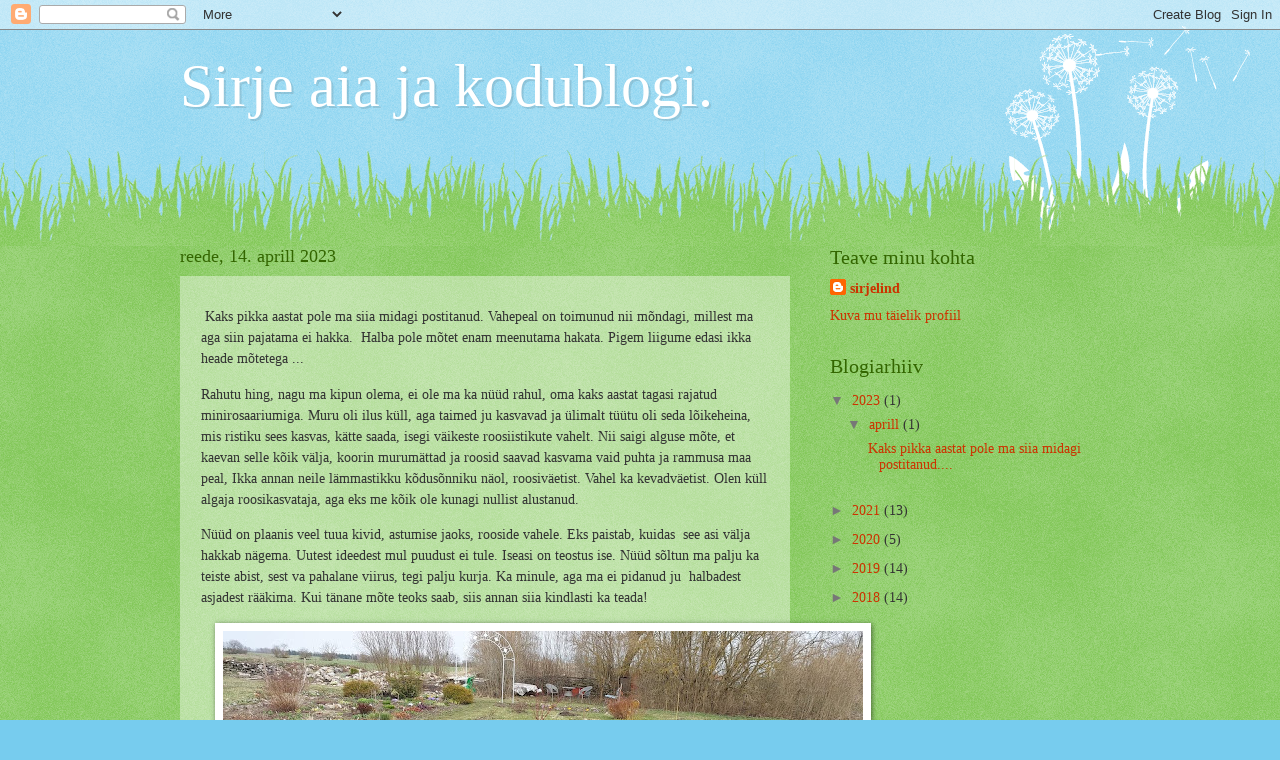

--- FILE ---
content_type: text/html; charset=UTF-8
request_url: https://sirjeroo.blogspot.com/
body_size: 20071
content:
<!DOCTYPE html>
<html class='v2' dir='ltr' lang='et'>
<head>
<link href='https://www.blogger.com/static/v1/widgets/335934321-css_bundle_v2.css' rel='stylesheet' type='text/css'/>
<meta content='width=1100' name='viewport'/>
<meta content='text/html; charset=UTF-8' http-equiv='Content-Type'/>
<meta content='blogger' name='generator'/>
<link href='https://sirjeroo.blogspot.com/favicon.ico' rel='icon' type='image/x-icon'/>
<link href='http://sirjeroo.blogspot.com/' rel='canonical'/>
<link rel="alternate" type="application/atom+xml" title="Sirje aia ja kodublogi. - Atom" href="https://sirjeroo.blogspot.com/feeds/posts/default" />
<link rel="alternate" type="application/rss+xml" title="Sirje aia ja kodublogi. - RSS" href="https://sirjeroo.blogspot.com/feeds/posts/default?alt=rss" />
<link rel="service.post" type="application/atom+xml" title="Sirje aia ja kodublogi. - Atom" href="https://www.blogger.com/feeds/1542188920930740859/posts/default" />
<link rel="me" href="https://www.blogger.com/profile/15513115358456849981" />
<!--Can't find substitution for tag [blog.ieCssRetrofitLinks]-->
<meta content='http://sirjeroo.blogspot.com/' property='og:url'/>
<meta content='Sirje aia ja kodublogi.' property='og:title'/>
<meta content='' property='og:description'/>
<title>Sirje aia ja kodublogi.</title>
<style id='page-skin-1' type='text/css'><!--
/*
-----------------------------------------------
Blogger Template Style
Name:     Watermark
Designer: Blogger
URL:      www.blogger.com
----------------------------------------------- */
/* Use this with templates/1ktemplate-*.html */
/* Content
----------------------------------------------- */
body {
font: normal normal 15px Georgia, Utopia, 'Palatino Linotype', Palatino, serif;
color: #333333;
background: #77ccee url(https://resources.blogblog.com/blogblog/data/1kt/watermark/body_background_flower.png) repeat scroll top left;
}
html body .content-outer {
min-width: 0;
max-width: 100%;
width: 100%;
}
.content-outer {
font-size: 92%;
}
a:link {
text-decoration:none;
color: #cc3300;
}
a:visited {
text-decoration:none;
color: #993322;
}
a:hover {
text-decoration:underline;
color: #ff3300;
}
.body-fauxcolumns .cap-top {
margin-top: 30px;
background: transparent none no-repeat scroll top left;
height: 0;
}
.content-inner {
padding: 0;
}
/* Header
----------------------------------------------- */
.header-inner .Header .titlewrapper,
.header-inner .Header .descriptionwrapper {
padding-left: 20px;
padding-right: 20px;
}
.Header h1 {
font: normal normal 60px Georgia, Utopia, 'Palatino Linotype', Palatino, serif;
color: #ffffff;
text-shadow: 2px 2px rgba(0, 0, 0, .1);
}
.Header h1 a {
color: #ffffff;
}
.Header .description {
font-size: 140%;
color: #5588aa;
}
/* Tabs
----------------------------------------------- */
.tabs-inner .section {
margin: 0 20px;
}
.tabs-inner .PageList, .tabs-inner .LinkList, .tabs-inner .Labels {
margin-left: -11px;
margin-right: -11px;
background-color: transparent;
border-top: 0 solid #ffffff;
border-bottom: 0 solid #ffffff;
-moz-box-shadow: 0 0 0 rgba(0, 0, 0, .3);
-webkit-box-shadow: 0 0 0 rgba(0, 0, 0, .3);
-goog-ms-box-shadow: 0 0 0 rgba(0, 0, 0, .3);
box-shadow: 0 0 0 rgba(0, 0, 0, .3);
}
.tabs-inner .PageList .widget-content,
.tabs-inner .LinkList .widget-content,
.tabs-inner .Labels .widget-content {
margin: -3px -11px;
background: transparent none  no-repeat scroll right;
}
.tabs-inner .widget ul {
padding: 2px 25px;
max-height: 34px;
background: transparent none no-repeat scroll left;
}
.tabs-inner .widget li {
border: none;
}
.tabs-inner .widget li a {
display: inline-block;
padding: .25em 1em;
font: normal normal 20px Georgia, Utopia, 'Palatino Linotype', Palatino, serif;
color: #cc3300;
border-right: 1px solid #77ccee;
}
.tabs-inner .widget li:first-child a {
border-left: 1px solid #77ccee;
}
.tabs-inner .widget li.selected a, .tabs-inner .widget li a:hover {
color: #000000;
}
/* Headings
----------------------------------------------- */
h2 {
font: normal normal 20px Georgia, Utopia, 'Palatino Linotype', Palatino, serif;
color: #336600;
margin: 0 0 .5em;
}
h2.date-header {
font: normal normal 18px Georgia, Utopia, 'Palatino Linotype', Palatino, serif;
color: #336600;
}
/* Main
----------------------------------------------- */
.main-inner .column-center-inner,
.main-inner .column-left-inner,
.main-inner .column-right-inner {
padding: 0 5px;
}
.main-outer {
margin-top: 100px;
background: #66bb33 url(https://resources.blogblog.com/blogblog/data/1kt/watermark/body_background_flower.png) repeat scroll top center;
}
.main-inner {
padding-top: 0;
}
.main-cap-top {
position: relative;
}
.main-cap-top .cap-right {
position: absolute;
height: 100px;
width: 100%;
bottom: 0;
background: transparent url(https://resources.blogblog.com/blogblog/data/1kt/watermark/main_cap_flower.png) repeat-x scroll bottom center;
}
.main-cap-top .cap-left {
position: absolute;
height: 245px;
width: 280px;
right: 0;
bottom: 0;
background: transparent url(https://resources.blogblog.com/blogblog/data/1kt/watermark/main_overlay_flower.png) no-repeat scroll bottom left;
}
/* Posts
----------------------------------------------- */
.post-outer {
padding: 15px 20px;
margin: 0 0 25px;
background: transparent url(https://resources.blogblog.com/blogblog/data/1kt/watermark/post_background_birds.png) repeat scroll top left;
_background-image: none;
border: dotted 1px transparent;
-moz-box-shadow: 0 0 0 rgba(0, 0, 0, .1);
-webkit-box-shadow: 0 0 0 rgba(0, 0, 0, .1);
-goog-ms-box-shadow: 0 0 0 rgba(0, 0, 0, .1);
box-shadow: 0 0 0 rgba(0, 0, 0, .1);
}
h3.post-title {
font: normal normal 30px Georgia, Utopia, 'Palatino Linotype', Palatino, serif;
margin: 0;
}
.comments h4 {
font: normal normal 30px Georgia, Utopia, 'Palatino Linotype', Palatino, serif;
margin: 1em 0 0;
}
.post-body {
font-size: 105%;
line-height: 1.5;
position: relative;
}
.post-header {
margin: 0 0 1em;
color: #997755;
}
.post-footer {
margin: 10px 0 0;
padding: 10px 0 0;
color: #997755;
border-top: dashed 1px #777777;
}
#blog-pager {
font-size: 140%
}
#comments .comment-author {
padding-top: 1.5em;
border-top: dashed 1px #777777;
background-position: 0 1.5em;
}
#comments .comment-author:first-child {
padding-top: 0;
border-top: none;
}
.avatar-image-container {
margin: .2em 0 0;
}
/* Comments
----------------------------------------------- */
.comments .comments-content .icon.blog-author {
background-repeat: no-repeat;
background-image: url([data-uri]);
}
.comments .comments-content .loadmore a {
border-top: 1px solid #777777;
border-bottom: 1px solid #777777;
}
.comments .continue {
border-top: 2px solid #777777;
}
/* Widgets
----------------------------------------------- */
.widget ul, .widget #ArchiveList ul.flat {
padding: 0;
list-style: none;
}
.widget ul li, .widget #ArchiveList ul.flat li {
padding: .35em 0;
text-indent: 0;
border-top: dashed 1px #777777;
}
.widget ul li:first-child, .widget #ArchiveList ul.flat li:first-child {
border-top: none;
}
.widget .post-body ul {
list-style: disc;
}
.widget .post-body ul li {
border: none;
}
.widget .zippy {
color: #777777;
}
.post-body img, .post-body .tr-caption-container, .Profile img, .Image img,
.BlogList .item-thumbnail img {
padding: 5px;
background: #fff;
-moz-box-shadow: 1px 1px 5px rgba(0, 0, 0, .5);
-webkit-box-shadow: 1px 1px 5px rgba(0, 0, 0, .5);
-goog-ms-box-shadow: 1px 1px 5px rgba(0, 0, 0, .5);
box-shadow: 1px 1px 5px rgba(0, 0, 0, .5);
}
.post-body img, .post-body .tr-caption-container {
padding: 8px;
}
.post-body .tr-caption-container {
color: #333333;
}
.post-body .tr-caption-container img {
padding: 0;
background: transparent;
border: none;
-moz-box-shadow: 0 0 0 rgba(0, 0, 0, .1);
-webkit-box-shadow: 0 0 0 rgba(0, 0, 0, .1);
-goog-ms-box-shadow: 0 0 0 rgba(0, 0, 0, .1);
box-shadow: 0 0 0 rgba(0, 0, 0, .1);
}
/* Footer
----------------------------------------------- */
.footer-outer {
color:#ffffff;
background: #331100 url(https://resources.blogblog.com/blogblog/data/1kt/watermark/body_background_navigator.png) repeat scroll top left;
}
.footer-outer a {
color: #ffdd99;
}
.footer-outer a:visited {
color: #eecc77;
}
.footer-outer a:hover {
color: #ffffcc;
}
.footer-outer .widget h2 {
color: #ffffff;
}
/* Mobile
----------------------------------------------- */
body.mobile  {
background-size: 100% auto;
}
.mobile .body-fauxcolumn-outer {
background: transparent none repeat scroll top left;
}
html .mobile .mobile-date-outer {
border-bottom: none;
background: transparent url(https://resources.blogblog.com/blogblog/data/1kt/watermark/post_background_birds.png) repeat scroll top left;
_background-image: none;
margin-bottom: 10px;
}
.mobile .main-inner .date-outer {
padding: 0;
}
.mobile .main-inner .date-header {
margin: 10px;
}
.mobile .main-cap-top {
z-index: -1;
}
.mobile .content-outer {
font-size: 100%;
}
.mobile .post-outer {
padding: 10px;
}
.mobile .main-cap-top .cap-left {
background: transparent none no-repeat scroll bottom left;
}
.mobile .body-fauxcolumns .cap-top {
margin: 0;
}
.mobile-link-button {
background: transparent url(https://resources.blogblog.com/blogblog/data/1kt/watermark/post_background_birds.png) repeat scroll top left;
}
.mobile-link-button a:link, .mobile-link-button a:visited {
color: #cc3300;
}
.mobile-index-date .date-header {
color: #336600;
}
.mobile-index-contents {
color: #333333;
}
.mobile .tabs-inner .section {
margin: 0;
}
.mobile .tabs-inner .PageList {
margin-left: 0;
margin-right: 0;
}
.mobile .tabs-inner .PageList .widget-content {
margin: 0;
color: #000000;
background: transparent url(https://resources.blogblog.com/blogblog/data/1kt/watermark/post_background_birds.png) repeat scroll top left;
}
.mobile .tabs-inner .PageList .widget-content .pagelist-arrow {
border-left: 1px solid #77ccee;
}

--></style>
<style id='template-skin-1' type='text/css'><!--
body {
min-width: 960px;
}
.content-outer, .content-fauxcolumn-outer, .region-inner {
min-width: 960px;
max-width: 960px;
_width: 960px;
}
.main-inner .columns {
padding-left: 0px;
padding-right: 310px;
}
.main-inner .fauxcolumn-center-outer {
left: 0px;
right: 310px;
/* IE6 does not respect left and right together */
_width: expression(this.parentNode.offsetWidth -
parseInt("0px") -
parseInt("310px") + 'px');
}
.main-inner .fauxcolumn-left-outer {
width: 0px;
}
.main-inner .fauxcolumn-right-outer {
width: 310px;
}
.main-inner .column-left-outer {
width: 0px;
right: 100%;
margin-left: -0px;
}
.main-inner .column-right-outer {
width: 310px;
margin-right: -310px;
}
#layout {
min-width: 0;
}
#layout .content-outer {
min-width: 0;
width: 800px;
}
#layout .region-inner {
min-width: 0;
width: auto;
}
body#layout div.add_widget {
padding: 8px;
}
body#layout div.add_widget a {
margin-left: 32px;
}
--></style>
<link href='https://www.blogger.com/dyn-css/authorization.css?targetBlogID=1542188920930740859&amp;zx=d6308223-f334-4e89-bd70-79f63086e5e4' media='none' onload='if(media!=&#39;all&#39;)media=&#39;all&#39;' rel='stylesheet'/><noscript><link href='https://www.blogger.com/dyn-css/authorization.css?targetBlogID=1542188920930740859&amp;zx=d6308223-f334-4e89-bd70-79f63086e5e4' rel='stylesheet'/></noscript>
<meta name='google-adsense-platform-account' content='ca-host-pub-1556223355139109'/>
<meta name='google-adsense-platform-domain' content='blogspot.com'/>

</head>
<body class='loading variant-flower'>
<div class='navbar section' id='navbar' name='Navbar'><div class='widget Navbar' data-version='1' id='Navbar1'><script type="text/javascript">
    function setAttributeOnload(object, attribute, val) {
      if(window.addEventListener) {
        window.addEventListener('load',
          function(){ object[attribute] = val; }, false);
      } else {
        window.attachEvent('onload', function(){ object[attribute] = val; });
      }
    }
  </script>
<div id="navbar-iframe-container"></div>
<script type="text/javascript" src="https://apis.google.com/js/platform.js"></script>
<script type="text/javascript">
      gapi.load("gapi.iframes:gapi.iframes.style.bubble", function() {
        if (gapi.iframes && gapi.iframes.getContext) {
          gapi.iframes.getContext().openChild({
              url: 'https://www.blogger.com/navbar/1542188920930740859?origin\x3dhttps://sirjeroo.blogspot.com',
              where: document.getElementById("navbar-iframe-container"),
              id: "navbar-iframe"
          });
        }
      });
    </script><script type="text/javascript">
(function() {
var script = document.createElement('script');
script.type = 'text/javascript';
script.src = '//pagead2.googlesyndication.com/pagead/js/google_top_exp.js';
var head = document.getElementsByTagName('head')[0];
if (head) {
head.appendChild(script);
}})();
</script>
</div></div>
<div itemscope='itemscope' itemtype='http://schema.org/Blog' style='display: none;'>
<meta content='Sirje aia ja kodublogi.' itemprop='name'/>
</div>
<div class='body-fauxcolumns'>
<div class='fauxcolumn-outer body-fauxcolumn-outer'>
<div class='cap-top'>
<div class='cap-left'></div>
<div class='cap-right'></div>
</div>
<div class='fauxborder-left'>
<div class='fauxborder-right'></div>
<div class='fauxcolumn-inner'>
</div>
</div>
<div class='cap-bottom'>
<div class='cap-left'></div>
<div class='cap-right'></div>
</div>
</div>
</div>
<div class='content'>
<div class='content-fauxcolumns'>
<div class='fauxcolumn-outer content-fauxcolumn-outer'>
<div class='cap-top'>
<div class='cap-left'></div>
<div class='cap-right'></div>
</div>
<div class='fauxborder-left'>
<div class='fauxborder-right'></div>
<div class='fauxcolumn-inner'>
</div>
</div>
<div class='cap-bottom'>
<div class='cap-left'></div>
<div class='cap-right'></div>
</div>
</div>
</div>
<div class='content-outer'>
<div class='content-cap-top cap-top'>
<div class='cap-left'></div>
<div class='cap-right'></div>
</div>
<div class='fauxborder-left content-fauxborder-left'>
<div class='fauxborder-right content-fauxborder-right'></div>
<div class='content-inner'>
<header>
<div class='header-outer'>
<div class='header-cap-top cap-top'>
<div class='cap-left'></div>
<div class='cap-right'></div>
</div>
<div class='fauxborder-left header-fauxborder-left'>
<div class='fauxborder-right header-fauxborder-right'></div>
<div class='region-inner header-inner'>
<div class='header section' id='header' name='Päis'><div class='widget Header' data-version='1' id='Header1'>
<div id='header-inner'>
<div class='titlewrapper'>
<h1 class='title'>
Sirje aia ja kodublogi.
</h1>
</div>
<div class='descriptionwrapper'>
<p class='description'><span>
</span></p>
</div>
</div>
</div></div>
</div>
</div>
<div class='header-cap-bottom cap-bottom'>
<div class='cap-left'></div>
<div class='cap-right'></div>
</div>
</div>
</header>
<div class='tabs-outer'>
<div class='tabs-cap-top cap-top'>
<div class='cap-left'></div>
<div class='cap-right'></div>
</div>
<div class='fauxborder-left tabs-fauxborder-left'>
<div class='fauxborder-right tabs-fauxborder-right'></div>
<div class='region-inner tabs-inner'>
<div class='tabs no-items section' id='crosscol' name='Veeruülene'></div>
<div class='tabs no-items section' id='crosscol-overflow' name='Cross-Column 2'></div>
</div>
</div>
<div class='tabs-cap-bottom cap-bottom'>
<div class='cap-left'></div>
<div class='cap-right'></div>
</div>
</div>
<div class='main-outer'>
<div class='main-cap-top cap-top'>
<div class='cap-left'></div>
<div class='cap-right'></div>
</div>
<div class='fauxborder-left main-fauxborder-left'>
<div class='fauxborder-right main-fauxborder-right'></div>
<div class='region-inner main-inner'>
<div class='columns fauxcolumns'>
<div class='fauxcolumn-outer fauxcolumn-center-outer'>
<div class='cap-top'>
<div class='cap-left'></div>
<div class='cap-right'></div>
</div>
<div class='fauxborder-left'>
<div class='fauxborder-right'></div>
<div class='fauxcolumn-inner'>
</div>
</div>
<div class='cap-bottom'>
<div class='cap-left'></div>
<div class='cap-right'></div>
</div>
</div>
<div class='fauxcolumn-outer fauxcolumn-left-outer'>
<div class='cap-top'>
<div class='cap-left'></div>
<div class='cap-right'></div>
</div>
<div class='fauxborder-left'>
<div class='fauxborder-right'></div>
<div class='fauxcolumn-inner'>
</div>
</div>
<div class='cap-bottom'>
<div class='cap-left'></div>
<div class='cap-right'></div>
</div>
</div>
<div class='fauxcolumn-outer fauxcolumn-right-outer'>
<div class='cap-top'>
<div class='cap-left'></div>
<div class='cap-right'></div>
</div>
<div class='fauxborder-left'>
<div class='fauxborder-right'></div>
<div class='fauxcolumn-inner'>
</div>
</div>
<div class='cap-bottom'>
<div class='cap-left'></div>
<div class='cap-right'></div>
</div>
</div>
<!-- corrects IE6 width calculation -->
<div class='columns-inner'>
<div class='column-center-outer'>
<div class='column-center-inner'>
<div class='main section' id='main' name='Peamine'><div class='widget Blog' data-version='1' id='Blog1'>
<div class='blog-posts hfeed'>

          <div class="date-outer">
        
<h2 class='date-header'><span>reede, 14. aprill 2023</span></h2>

          <div class="date-posts">
        
<div class='post-outer'>
<div class='post hentry uncustomized-post-template' itemprop='blogPost' itemscope='itemscope' itemtype='http://schema.org/BlogPosting'>
<meta content='https://blogger.googleusercontent.com/img/b/R29vZ2xl/AVvXsEgsiojh11SA7Ckq-gbKICSQ8RmhqIo4w7p7RipQqlU0QoBq_OkNHjTLwdumXvMi7qRW1bo-K3TgYddB22yeVIshjWrX6QkhNQgEUbt7s3X5pa2Hy0uKs4TSgYDQkBXCeaaeT1e-qYGG6YOTp78EEATaNKP0wwWjktgZNXE8vXGNSx1QDLuLtygQHzfu/w640-h480/341133670_5913293102122322_8939963560750769340_n.jpg' itemprop='image_url'/>
<meta content='1542188920930740859' itemprop='blogId'/>
<meta content='6485749215936192637' itemprop='postId'/>
<a name='6485749215936192637'></a>
<div class='post-header'>
<div class='post-header-line-1'></div>
</div>
<div class='post-body entry-content' id='post-body-6485749215936192637' itemprop='description articleBody'>
<p>&nbsp;Kaks pikka aastat pole ma siia midagi postitanud. Vahepeal on toimunud nii mõndagi, millest ma aga siin pajatama ei hakka.&nbsp; Halba pole mõtet enam meenutama hakata. Pigem liigume edasi ikka heade mõtetega ...</p><p>Rahutu hing, nagu ma kipun olema, ei ole ma ka nüüd rahul, oma kaks aastat tagasi rajatud minirosaariumiga. Muru oli ilus küll, aga taimed ju kasvavad ja ülimalt tüütu oli seda lõikeheina, mis ristiku sees kasvas, kätte saada, isegi väikeste roosiistikute vahelt. Nii saigi alguse mõte, et kaevan selle kõik välja, koorin murumättad ja roosid saavad kasvama vaid puhta ja rammusa maa peal, Ikka annan neile lämmastikku kõdusõnniku näol, roosiväetist. Vahel ka kevadväetist. Olen küll algaja roosikasvataja, aga eks me kõik ole kunagi nullist alustanud.</p><p>Nüüd on plaanis veel tuua kivid, astumise jaoks, rooside vahele. Eks paistab, kuidas&nbsp; see asi välja hakkab nägema. Uutest ideedest mul puudust ei tule. Iseasi on teostus ise. Nüüd sõltun ma palju ka teiste abist, sest va pahalane viirus, tegi palju kurja. Ka minule, aga ma ei pidanud ju&nbsp; halbadest asjadest rääkima. Kui tänane mõte teoks saab, siis annan siia kindlasti ka teada!<br /></p><div class="separator" style="clear: both; text-align: center;"><a href="https://blogger.googleusercontent.com/img/b/R29vZ2xl/AVvXsEgsiojh11SA7Ckq-gbKICSQ8RmhqIo4w7p7RipQqlU0QoBq_OkNHjTLwdumXvMi7qRW1bo-K3TgYddB22yeVIshjWrX6QkhNQgEUbt7s3X5pa2Hy0uKs4TSgYDQkBXCeaaeT1e-qYGG6YOTp78EEATaNKP0wwWjktgZNXE8vXGNSx1QDLuLtygQHzfu/s2048/341133670_5913293102122322_8939963560750769340_n.jpg" imageanchor="1" style="margin-left: 1em; margin-right: 1em;"><img border="0" data-original-height="1536" data-original-width="2048" height="480" src="https://blogger.googleusercontent.com/img/b/R29vZ2xl/AVvXsEgsiojh11SA7Ckq-gbKICSQ8RmhqIo4w7p7RipQqlU0QoBq_OkNHjTLwdumXvMi7qRW1bo-K3TgYddB22yeVIshjWrX6QkhNQgEUbt7s3X5pa2Hy0uKs4TSgYDQkBXCeaaeT1e-qYGG6YOTp78EEATaNKP0wwWjktgZNXE8vXGNSx1QDLuLtygQHzfu/w640-h480/341133670_5913293102122322_8939963560750769340_n.jpg" width="640" /></a></div><br /><div class="separator" style="clear: both; text-align: center;"><a href="https://blogger.googleusercontent.com/img/b/R29vZ2xl/AVvXsEiEOYsszUbMrnDCU8WXmy9bl1HmUMCbi-OlTpP4XZ2JAYQOtNdULrOfs22ehrXM8itTgSCuuXslSfgfyGdXDHGoS8M5r5f7wSmcGha0EIokdBFnyiicPCIPhSK1Lq92sKEeKReIObvdPO5ywYGJ6UUCtPNofia3pKHZuXzIkK_oJ2aO7BSu1c4R5HXX/s2048/304302359_2625298407603287_3843371307573566937_n.jpg" imageanchor="1" style="margin-left: 1em; margin-right: 1em;"><img border="0" data-original-height="1151" data-original-width="2048" height="352" src="https://blogger.googleusercontent.com/img/b/R29vZ2xl/AVvXsEiEOYsszUbMrnDCU8WXmy9bl1HmUMCbi-OlTpP4XZ2JAYQOtNdULrOfs22ehrXM8itTgSCuuXslSfgfyGdXDHGoS8M5r5f7wSmcGha0EIokdBFnyiicPCIPhSK1Lq92sKEeKReIObvdPO5ywYGJ6UUCtPNofia3pKHZuXzIkK_oJ2aO7BSu1c4R5HXX/w640-h352/304302359_2625298407603287_3843371307573566937_n.jpg" width="640" /></a></div><br /><p></p>
<div style='clear: both;'></div>
</div>
<div class='post-footer'>
<div class='post-footer-line post-footer-line-1'>
<span class='post-author vcard'>
Postitaja:
<span class='fn' itemprop='author' itemscope='itemscope' itemtype='http://schema.org/Person'>
<meta content='https://www.blogger.com/profile/15513115358456849981' itemprop='url'/>
<a class='g-profile' href='https://www.blogger.com/profile/15513115358456849981' rel='author' title='author profile'>
<span itemprop='name'>sirjelind</span>
</a>
</span>
</span>
<span class='post-timestamp'>
kell
<meta content='http://sirjeroo.blogspot.com/2023/04/pikka-aastat-pole-ma-siia-midagi.html' itemprop='url'/>
<a class='timestamp-link' href='https://sirjeroo.blogspot.com/2023/04/pikka-aastat-pole-ma-siia-midagi.html' rel='bookmark' title='permanent link'><abbr class='published' itemprop='datePublished' title='2023-04-14T20:48:00-07:00'>20:48</abbr></a>
</span>
<span class='post-comment-link'>
<a class='comment-link' href='https://sirjeroo.blogspot.com/2023/04/pikka-aastat-pole-ma-siia-midagi.html#comment-form' onclick=''>
1 kommentaar:
  </a>
</span>
<span class='post-icons'>
<span class='item-control blog-admin pid-974457855'>
<a href='https://www.blogger.com/post-edit.g?blogID=1542188920930740859&postID=6485749215936192637&from=pencil' title='Muutke postitust'>
<img alt='' class='icon-action' height='18' src='https://resources.blogblog.com/img/icon18_edit_allbkg.gif' width='18'/>
</a>
</span>
</span>
<div class='post-share-buttons goog-inline-block'>
<a class='goog-inline-block share-button sb-email' href='https://www.blogger.com/share-post.g?blogID=1542188920930740859&postID=6485749215936192637&target=email' target='_blank' title='Saada see meiliga'><span class='share-button-link-text'>Saada see meiliga</span></a><a class='goog-inline-block share-button sb-blog' href='https://www.blogger.com/share-post.g?blogID=1542188920930740859&postID=6485749215936192637&target=blog' onclick='window.open(this.href, "_blank", "height=270,width=475"); return false;' target='_blank' title='BlogThis!'><span class='share-button-link-text'>BlogThis!</span></a><a class='goog-inline-block share-button sb-twitter' href='https://www.blogger.com/share-post.g?blogID=1542188920930740859&postID=6485749215936192637&target=twitter' target='_blank' title='Jaga X-is'><span class='share-button-link-text'>Jaga X-is</span></a><a class='goog-inline-block share-button sb-facebook' href='https://www.blogger.com/share-post.g?blogID=1542188920930740859&postID=6485749215936192637&target=facebook' onclick='window.open(this.href, "_blank", "height=430,width=640"); return false;' target='_blank' title='Jaga Facebookis'><span class='share-button-link-text'>Jaga Facebookis</span></a><a class='goog-inline-block share-button sb-pinterest' href='https://www.blogger.com/share-post.g?blogID=1542188920930740859&postID=6485749215936192637&target=pinterest' target='_blank' title='Jagage Pinterestis'><span class='share-button-link-text'>Jagage Pinterestis</span></a>
</div>
</div>
<div class='post-footer-line post-footer-line-2'>
<span class='post-labels'>
</span>
</div>
<div class='post-footer-line post-footer-line-3'>
<span class='post-location'>
</span>
</div>
</div>
</div>
</div>

          </div></div>
        

          <div class="date-outer">
        
<h2 class='date-header'><span>kolmapäev, 22. detsember 2021</span></h2>

          <div class="date-posts">
        
<div class='post-outer'>
<div class='post hentry uncustomized-post-template' itemprop='blogPost' itemscope='itemscope' itemtype='http://schema.org/BlogPosting'>
<meta content='https://blogger.googleusercontent.com/img/a/AVvXsEjx05SfldPR4WyvMRDg4sQBMmcXzWQMvLyzxLU4H3vScLGxOgj4WOIh0unk96R_IlhU-VXt1Os0ImNlHXWcJNdq9pRvrd76t-27kQ-j3Q5fPK4CcETpvbXBNMKepX_w_Z4fTZ5wXLmyDmKOzBILuiEZk-4WqzFD3rls-qBE2JJu-YoAmLRGpUbyfQf_=w640-h360' itemprop='image_url'/>
<meta content='1542188920930740859' itemprop='blogId'/>
<meta content='2041123164661452642' itemprop='postId'/>
<a name='2041123164661452642'></a>
<h3 class='post-title entry-title' itemprop='name'>
<a href='https://sirjeroo.blogspot.com/2021/12/talve-esimene-paev.html'>Talve esimene päev.</a>
</h3>
<div class='post-header'>
<div class='post-header-line-1'></div>
</div>
<div class='post-body entry-content' id='post-body-2041123164661452642' itemprop='description articleBody'>
<p>&nbsp;Tavaliselt ma talve eriti ei armasta. külm ja vastik. Parema meelega istuksin toas ja kütaksin ahju. Nüüd, kus mul on aga väike nähvits koera näol kodusesse elamisse pugenud, pean ma paar, kolm korda päeva jooksul temaga õue minema, olgu ilm milline tahes.</p><p></p><p>Tänu sellele olen hakanud ka märkama kõike seda, mida varem polnud tähelegi pannud või ei hoolinud läbi akna vaatamisega.</p><p>Panen täna siis oma emotsoonid siia piltide näol üles.<br />Lumi tantsis ja laulis jalgade all, Lumekristallid säramas lumel. milline valgus, milline avarus! See on lummav. talvekunstnik on oma tööd südamega kohe teinud.</p><p></p><div class="separator" style="clear: both; text-align: center;"><a href="https://blogger.googleusercontent.com/img/a/AVvXsEjx05SfldPR4WyvMRDg4sQBMmcXzWQMvLyzxLU4H3vScLGxOgj4WOIh0unk96R_IlhU-VXt1Os0ImNlHXWcJNdq9pRvrd76t-27kQ-j3Q5fPK4CcETpvbXBNMKepX_w_Z4fTZ5wXLmyDmKOzBILuiEZk-4WqzFD3rls-qBE2JJu-YoAmLRGpUbyfQf_=s5152" imageanchor="1" style="margin-left: 1em; margin-right: 1em;"><img border="0" data-original-height="2896" data-original-width="5152" height="360" src="https://blogger.googleusercontent.com/img/a/AVvXsEjx05SfldPR4WyvMRDg4sQBMmcXzWQMvLyzxLU4H3vScLGxOgj4WOIh0unk96R_IlhU-VXt1Os0ImNlHXWcJNdq9pRvrd76t-27kQ-j3Q5fPK4CcETpvbXBNMKepX_w_Z4fTZ5wXLmyDmKOzBILuiEZk-4WqzFD3rls-qBE2JJu-YoAmLRGpUbyfQf_=w640-h360" width="640" /></a></div><br /><div class="separator" style="clear: both; text-align: center;"><a href="https://blogger.googleusercontent.com/img/a/AVvXsEifADd-HzhZBLDYIm9pb8vpBulPpjBrxDA4YTYmb1kx4IZRBnDDgWRjl0eBgfIwM5QRqH4Wb5x0xLri_5mG0zVOFM3NmIe6UvkajyrufvS8QKGjB9zctHwKhrqjQIwi4sZFwDL5KFPbbRP7-7NF7YgxjKMhDSnFNhcY66IS9xRCflodofb97X3MiaBL=s5152" imageanchor="1" style="margin-left: 1em; margin-right: 1em;"><img border="0" data-original-height="5152" data-original-width="2896" height="640" src="https://blogger.googleusercontent.com/img/a/AVvXsEifADd-HzhZBLDYIm9pb8vpBulPpjBrxDA4YTYmb1kx4IZRBnDDgWRjl0eBgfIwM5QRqH4Wb5x0xLri_5mG0zVOFM3NmIe6UvkajyrufvS8QKGjB9zctHwKhrqjQIwi4sZFwDL5KFPbbRP7-7NF7YgxjKMhDSnFNhcY66IS9xRCflodofb97X3MiaBL=w368-h640" width="368" /></a></div><br /><div class="separator" style="clear: both; text-align: center;"><a href="https://blogger.googleusercontent.com/img/a/AVvXsEgNXa3tNxJEmMFEWzyq8sLa3OxbQd4konThJAAiSESGiy0TpozFx00r0loOrrPC489kh9txrqA9X3TCQxOakbeDxhFMVSsJM9BHgzaFy1Ao6C_-YKl-IzQi4sKhxQpf4F0d-iB-c44OEgTdicgdNDFd1G86BImARQnpDAJD5jL5y0rSrQeTXxlJBkel=s5152" imageanchor="1" style="margin-left: 1em; margin-right: 1em;"><img border="0" data-original-height="2896" data-original-width="5152" height="360" src="https://blogger.googleusercontent.com/img/a/AVvXsEgNXa3tNxJEmMFEWzyq8sLa3OxbQd4konThJAAiSESGiy0TpozFx00r0loOrrPC489kh9txrqA9X3TCQxOakbeDxhFMVSsJM9BHgzaFy1Ao6C_-YKl-IzQi4sKhxQpf4F0d-iB-c44OEgTdicgdNDFd1G86BImARQnpDAJD5jL5y0rSrQeTXxlJBkel=w640-h360" width="640" /></a></div><br /><div class="separator" style="clear: both; text-align: center;"><a href="https://blogger.googleusercontent.com/img/a/AVvXsEgpKkak7-pvX0mp31bd-nmeRp6pqwqnXwnqKSHrSpb7aOkCys405JoiZ_JFyXzKCwXMqjeswQT8MASUzaJw7lXo_CxMuiA-6pJmsv28mOCj-UKI19-_iUDCzt_4zmzfqXQHGn_ucwYfeJdbhmvan86L-7R6CEA10uGQPOEYbTlof0uGPm9iugROhlId=s5152" imageanchor="1" style="margin-left: 1em; margin-right: 1em;"><img border="0" data-original-height="2896" data-original-width="5152" height="360" src="https://blogger.googleusercontent.com/img/a/AVvXsEgpKkak7-pvX0mp31bd-nmeRp6pqwqnXwnqKSHrSpb7aOkCys405JoiZ_JFyXzKCwXMqjeswQT8MASUzaJw7lXo_CxMuiA-6pJmsv28mOCj-UKI19-_iUDCzt_4zmzfqXQHGn_ucwYfeJdbhmvan86L-7R6CEA10uGQPOEYbTlof0uGPm9iugROhlId=w640-h360" width="640" /></a></div><br /><div class="separator" style="clear: both; text-align: center;"><a href="https://blogger.googleusercontent.com/img/a/AVvXsEjAejp19RK3RZ6nNoRJ7ZMY_XHeYKj3hH-rT2TH_Tqsi90j_IrMvmsQXB60lyLRuUPmGq0NCdftl3k3bzYW4_JoXSG6OGw6evQbo76dxFm-Xvw4wc2endOaCSinjE_WcjX3ikEs7QbdJbtfKAI-QEsTqkh_w3SYEXY3l0LBl8SU9w4XX9Fs7sPGFOHW=s5152" imageanchor="1" style="margin-left: 1em; margin-right: 1em;"><img border="0" data-original-height="2896" data-original-width="5152" height="360" src="https://blogger.googleusercontent.com/img/a/AVvXsEjAejp19RK3RZ6nNoRJ7ZMY_XHeYKj3hH-rT2TH_Tqsi90j_IrMvmsQXB60lyLRuUPmGq0NCdftl3k3bzYW4_JoXSG6OGw6evQbo76dxFm-Xvw4wc2endOaCSinjE_WcjX3ikEs7QbdJbtfKAI-QEsTqkh_w3SYEXY3l0LBl8SU9w4XX9Fs7sPGFOHW=w640-h360" width="640" /></a></div><br /><div class="separator" style="clear: both; text-align: center;"><a href="https://blogger.googleusercontent.com/img/a/AVvXsEjrrtql9WdbIMc-ACgvLXEiB77tUmwo5CtQGwTYzKmUk-EtZ9V2PUXgVnF5EeEVpCnLIGEkuYZinuuKcSDlRj1v7bbOKyOSH3UY5TqXAsulbq_nIzaiKFn20ePOgE6694d0ipdDvSFBwP1y4fWS2ZkFibBsJyNXXmEecwguOLMPRQklnaFUM62MD2D3=s5152" imageanchor="1" style="margin-left: 1em; margin-right: 1em;"><img border="0" data-original-height="2896" data-original-width="5152" height="360" src="https://blogger.googleusercontent.com/img/a/AVvXsEjrrtql9WdbIMc-ACgvLXEiB77tUmwo5CtQGwTYzKmUk-EtZ9V2PUXgVnF5EeEVpCnLIGEkuYZinuuKcSDlRj1v7bbOKyOSH3UY5TqXAsulbq_nIzaiKFn20ePOgE6694d0ipdDvSFBwP1y4fWS2ZkFibBsJyNXXmEecwguOLMPRQklnaFUM62MD2D3=w640-h360" width="640" /></a></div><br /><div class="separator" style="clear: both; text-align: center;"><a href="https://blogger.googleusercontent.com/img/a/AVvXsEjCgt6pQGhc95Pb2aOx9JBJu99NjYDEKaB0XoZrbwmyKNOo6AF2toafRu1VxOFeOHJNKGobNHC1vuIXjEZX62F4fksLPfQBD55J052EIwh9uNWK4ny0F2f_mpdtpYKahvfJjuSU0hkXt9LmZuDIYp5XSyervHIPXnRKtfptcjhMplLaBCXTmPbqlom3=s5152" imageanchor="1" style="margin-left: 1em; margin-right: 1em;"><img border="0" data-original-height="2896" data-original-width="5152" height="360" src="https://blogger.googleusercontent.com/img/a/AVvXsEjCgt6pQGhc95Pb2aOx9JBJu99NjYDEKaB0XoZrbwmyKNOo6AF2toafRu1VxOFeOHJNKGobNHC1vuIXjEZX62F4fksLPfQBD55J052EIwh9uNWK4ny0F2f_mpdtpYKahvfJjuSU0hkXt9LmZuDIYp5XSyervHIPXnRKtfptcjhMplLaBCXTmPbqlom3=w640-h360" width="640" /></a></div><br /><div class="separator" style="clear: both; text-align: center;"><a href="https://blogger.googleusercontent.com/img/a/AVvXsEiXdl6zNkLueFVblXjnJ9btysX1rXzxsui8rVDFqEWd5XamjNCdMHxL-K8CUNff41lVi-HmYd2aYNOKP1iCMbChJYcKFaEQ0O9wmonOqizXZ47bLHm8iR633ym602MtRRHw-2W5UCY43TCRpmernr3qIGLHXI2aeJmvzAnX2Mwv0MGCeKFPySrMAUQY=s5152" imageanchor="1" style="margin-left: 1em; margin-right: 1em;"><img border="0" data-original-height="2896" data-original-width="5152" height="360" src="https://blogger.googleusercontent.com/img/a/AVvXsEiXdl6zNkLueFVblXjnJ9btysX1rXzxsui8rVDFqEWd5XamjNCdMHxL-K8CUNff41lVi-HmYd2aYNOKP1iCMbChJYcKFaEQ0O9wmonOqizXZ47bLHm8iR633ym602MtRRHw-2W5UCY43TCRpmernr3qIGLHXI2aeJmvzAnX2Mwv0MGCeKFPySrMAUQY=w640-h360" width="640" /></a></div><br /><div class="separator" style="clear: both; text-align: center;"><a href="https://blogger.googleusercontent.com/img/a/AVvXsEggKk3bl2hefFU1sG9NVT6CEuhljtcHKXZiDErj2zyv_umJ-n1QDTbxok8cm56qn7eEGy1nxjoKsimooXsGZiPJU0mjUoxYb7-ImwKBKy2H7_Rn4wkhFTfYRKphzVQqJOtGdHBz0ErvdUV93x_K8eJK7xDuOrGuaorX1lwciWDXW-aLZACe0JywWA3D=s5152" imageanchor="1" style="margin-left: 1em; margin-right: 1em;"><img border="0" data-original-height="2896" data-original-width="5152" height="360" src="https://blogger.googleusercontent.com/img/a/AVvXsEggKk3bl2hefFU1sG9NVT6CEuhljtcHKXZiDErj2zyv_umJ-n1QDTbxok8cm56qn7eEGy1nxjoKsimooXsGZiPJU0mjUoxYb7-ImwKBKy2H7_Rn4wkhFTfYRKphzVQqJOtGdHBz0ErvdUV93x_K8eJK7xDuOrGuaorX1lwciWDXW-aLZACe0JywWA3D=w640-h360" width="640" /></a></div><br /><div class="separator" style="clear: both; text-align: center;"><a href="https://blogger.googleusercontent.com/img/a/AVvXsEjDVb-kX9IplQaWgaMjziHCV_TxSWJGWukhnwrBlFdxHDlxawe5yNO5Pt_FXnhaW5BLi2apFZGxVlKX24X86PRhfcneN8mOBJGkaeY6x2IzZW9ENMLtFm-ZxOpGE1_Y9PugPZ8uU8svXSgDWjGBMpNYDT_QKpZehKgcLs_zqUKBwfkdvR0EYZawuqTS=s5152" imageanchor="1" style="margin-left: 1em; margin-right: 1em;"><img border="0" data-original-height="2896" data-original-width="5152" height="360" src="https://blogger.googleusercontent.com/img/a/AVvXsEjDVb-kX9IplQaWgaMjziHCV_TxSWJGWukhnwrBlFdxHDlxawe5yNO5Pt_FXnhaW5BLi2apFZGxVlKX24X86PRhfcneN8mOBJGkaeY6x2IzZW9ENMLtFm-ZxOpGE1_Y9PugPZ8uU8svXSgDWjGBMpNYDT_QKpZehKgcLs_zqUKBwfkdvR0EYZawuqTS=w640-h360" width="640" /></a></div><br /><div class="separator" style="clear: both; text-align: center;"><a href="https://blogger.googleusercontent.com/img/a/AVvXsEj-Cq7zf5UoKxj4OSqszWEleDIu4ZVuYMS0mTCAf_2aZZSVaUO-95hS2TCfjSBMMlOpnVuX2cASBAzWV7BCOcrOPfTqlKjz7p45NLXUPViwGu_JLUWF_07xNbWiKq_wfXDvzfCGmLgAnlvXUk0rOofjhPj1kf90Ur0PhDVhM1tJCn78Ri-cc8TStOf_=s5152" imageanchor="1" style="margin-left: 1em; margin-right: 1em;"><img border="0" data-original-height="2896" data-original-width="5152" height="360" src="https://blogger.googleusercontent.com/img/a/AVvXsEj-Cq7zf5UoKxj4OSqszWEleDIu4ZVuYMS0mTCAf_2aZZSVaUO-95hS2TCfjSBMMlOpnVuX2cASBAzWV7BCOcrOPfTqlKjz7p45NLXUPViwGu_JLUWF_07xNbWiKq_wfXDvzfCGmLgAnlvXUk0rOofjhPj1kf90Ur0PhDVhM1tJCn78Ri-cc8TStOf_=w640-h360" width="640" /></a></div><br /><div class="separator" style="clear: both; text-align: center;"><a href="https://blogger.googleusercontent.com/img/a/AVvXsEgs1Vq67ycK3AhpJIzI0M0GkGa3ipYD3MaxoeMT40cuHjNWa5o9uBnRrJstpuEeS2aj9N4Lv1Lb2TIwESnEnQmPF7GlKzPprtMI81PdQ3-B_cA9S26tFTKQwxa2JOtR-cSuMgkXW-QkA-ob0iixFehJk4MnPY46BQA0GEceFqgT2zAyrZmWZjG1u5Ai=s5152" imageanchor="1" style="margin-left: 1em; margin-right: 1em;"><img border="0" data-original-height="2896" data-original-width="5152" height="360" src="https://blogger.googleusercontent.com/img/a/AVvXsEgs1Vq67ycK3AhpJIzI0M0GkGa3ipYD3MaxoeMT40cuHjNWa5o9uBnRrJstpuEeS2aj9N4Lv1Lb2TIwESnEnQmPF7GlKzPprtMI81PdQ3-B_cA9S26tFTKQwxa2JOtR-cSuMgkXW-QkA-ob0iixFehJk4MnPY46BQA0GEceFqgT2zAyrZmWZjG1u5Ai=w640-h360" width="640" /></a></div><br /><div class="separator" style="clear: both; text-align: center;"><a href="https://blogger.googleusercontent.com/img/a/AVvXsEihjwkndg5n2HRJqGPoV342QZcxHCyJdUARDdn35sZsEh60NgsrcvdEpkljjWoXyTaQSLSXmF4Jr8OPgk5DjV8txGMSx8dpZNmamOheblzOky8mugzSosCXOyaKWym0hFm5PEdnS9djBZ28wN99AGZZU6xfaWpCRFDG9k2eK4vWgIwJe6USIC3_3spG=s5152" imageanchor="1" style="margin-left: 1em; margin-right: 1em;"><img border="0" data-original-height="2896" data-original-width="5152" height="360" src="https://blogger.googleusercontent.com/img/a/AVvXsEihjwkndg5n2HRJqGPoV342QZcxHCyJdUARDdn35sZsEh60NgsrcvdEpkljjWoXyTaQSLSXmF4Jr8OPgk5DjV8txGMSx8dpZNmamOheblzOky8mugzSosCXOyaKWym0hFm5PEdnS9djBZ28wN99AGZZU6xfaWpCRFDG9k2eK4vWgIwJe6USIC3_3spG=w640-h360" width="640" /></a></div><br /><div class="separator" style="clear: both; text-align: center;"><a href="https://blogger.googleusercontent.com/img/a/AVvXsEjR-gGn7OdMuBqJScG_gdzlFoTm38ZCnWf5h7OS4JkE1WGdBdVNfas5sTULPkYPSjOew1EaSXw6mkm0BBWnEfVdQFwyzq7uTh6onQErvf1T-6Rh2iGPhgVqHzEjVF5_aFtlJzxCRy3CgJOOgLr0qvokQ-PgoLNA-WNmiY1aupOjKVCQnTgOlCopVHOr=s5152" imageanchor="1" style="margin-left: 1em; margin-right: 1em;"><img border="0" data-original-height="2896" data-original-width="5152" height="360" src="https://blogger.googleusercontent.com/img/a/AVvXsEjR-gGn7OdMuBqJScG_gdzlFoTm38ZCnWf5h7OS4JkE1WGdBdVNfas5sTULPkYPSjOew1EaSXw6mkm0BBWnEfVdQFwyzq7uTh6onQErvf1T-6Rh2iGPhgVqHzEjVF5_aFtlJzxCRy3CgJOOgLr0qvokQ-PgoLNA-WNmiY1aupOjKVCQnTgOlCopVHOr=w640-h360" width="640" /></a></div><br /><div class="separator" style="clear: both; text-align: center;"><a href="https://blogger.googleusercontent.com/img/a/AVvXsEiEn6rFuaf4t9yd8GFTaIvXFRkIo7_eaMVuabzUYcnnNMFs3vZI7nlJfF7H6EJpb2FwR8-A3V3Z53lMVyu-6gTe88CN7E2J3SS7Hq8mPTrMWXIUP4k2Y06yZeIhU2xSsEofQ4JXlNXE8k0QJiSZVgCJRFElEkhmp7Z1p3bUPbpvFPiglMr-NcJBJz1D=s5152" imageanchor="1" style="margin-left: 1em; margin-right: 1em;"><img border="0" data-original-height="2896" data-original-width="5152" height="360" src="https://blogger.googleusercontent.com/img/a/AVvXsEiEn6rFuaf4t9yd8GFTaIvXFRkIo7_eaMVuabzUYcnnNMFs3vZI7nlJfF7H6EJpb2FwR8-A3V3Z53lMVyu-6gTe88CN7E2J3SS7Hq8mPTrMWXIUP4k2Y06yZeIhU2xSsEofQ4JXlNXE8k0QJiSZVgCJRFElEkhmp7Z1p3bUPbpvFPiglMr-NcJBJz1D=w640-h360" width="640" /></a></div><br /><div class="separator" style="clear: both; text-align: center;"><a href="https://blogger.googleusercontent.com/img/a/AVvXsEhWsR4BeAa4q16TxSqbGXNc8dwjDcsYysf1QrwdJa-pqTtMsHP_uzCl1_ITsQr318eBXF3RLXM_jwtqkedsBb5eU54z4isHu8L4vd7qZDMbagbP2CEO4aSkbufa_KITuPZ_80s5uQYRhJbtrmn-9F4LqNWGZ0imRaaLumpXijcpMj1kLmnks6SQyM8m=s5152" imageanchor="1" style="margin-left: 1em; margin-right: 1em;"><img border="0" data-original-height="2896" data-original-width="5152" height="360" src="https://blogger.googleusercontent.com/img/a/AVvXsEhWsR4BeAa4q16TxSqbGXNc8dwjDcsYysf1QrwdJa-pqTtMsHP_uzCl1_ITsQr318eBXF3RLXM_jwtqkedsBb5eU54z4isHu8L4vd7qZDMbagbP2CEO4aSkbufa_KITuPZ_80s5uQYRhJbtrmn-9F4LqNWGZ0imRaaLumpXijcpMj1kLmnks6SQyM8m=w640-h360" width="640" /></a></div><br /><div class="separator" style="clear: both; text-align: center;"><a href="https://blogger.googleusercontent.com/img/a/AVvXsEjmj6V7SwgeOizfBHSpiG2afOsY3RUaysw9iQcWaq9ZhfJpu_gl76ZKSLl3F4pbKtpYqdVAIq1lmOnjJXxOZ08SutZX3SdwS8kWToj9zQAZ_EbopFUIQqJXNtNA0sSB9RxKKSwlD2P8KZ9Cl2VQIMI0CxCxlgRBbPESibtfZH4m0DT4RiPe7uODaBHD=s5152" imageanchor="1" style="margin-left: 1em; margin-right: 1em;"><img border="0" data-original-height="2896" data-original-width="5152" height="360" src="https://blogger.googleusercontent.com/img/a/AVvXsEjmj6V7SwgeOizfBHSpiG2afOsY3RUaysw9iQcWaq9ZhfJpu_gl76ZKSLl3F4pbKtpYqdVAIq1lmOnjJXxOZ08SutZX3SdwS8kWToj9zQAZ_EbopFUIQqJXNtNA0sSB9RxKKSwlD2P8KZ9Cl2VQIMI0CxCxlgRBbPESibtfZH4m0DT4RiPe7uODaBHD=w640-h360" width="640" /></a></div><br /><p></p><div class="separator" style="clear: both; text-align: center;"><a href="https://blogger.googleusercontent.com/img/a/AVvXsEjsXC4SuFO5Q5A_mQXjYMAqL50MgAAiiNCRGL5Ij6kZJueMT4CnOOY7ErPiu-f_u_xE86ubkDo9Gh2A8TmMavAuetBuqu4kxrHAwubJ7Z0fTNnjSWc8Nvhl5ymv_0UHL5fJ7Dv5coSFlk-QZLTW0U1KajPrtlP1wD-k6rxg9TaOjPvlFzl0lKpbFYpR=s5152" style="margin-left: 1em; margin-right: 1em;"><img border="0" data-original-height="2896" data-original-width="5152" height="362" src="https://blogger.googleusercontent.com/img/a/AVvXsEjsXC4SuFO5Q5A_mQXjYMAqL50MgAAiiNCRGL5Ij6kZJueMT4CnOOY7ErPiu-f_u_xE86ubkDo9Gh2A8TmMavAuetBuqu4kxrHAwubJ7Z0fTNnjSWc8Nvhl5ymv_0UHL5fJ7Dv5coSFlk-QZLTW0U1KajPrtlP1wD-k6rxg9TaOjPvlFzl0lKpbFYpR=w640-h362" width="640" /></a></div><br />,
<div style='clear: both;'></div>
</div>
<div class='post-footer'>
<div class='post-footer-line post-footer-line-1'>
<span class='post-author vcard'>
Postitaja:
<span class='fn' itemprop='author' itemscope='itemscope' itemtype='http://schema.org/Person'>
<meta content='https://www.blogger.com/profile/15513115358456849981' itemprop='url'/>
<a class='g-profile' href='https://www.blogger.com/profile/15513115358456849981' rel='author' title='author profile'>
<span itemprop='name'>sirjelind</span>
</a>
</span>
</span>
<span class='post-timestamp'>
kell
<meta content='http://sirjeroo.blogspot.com/2021/12/talve-esimene-paev.html' itemprop='url'/>
<a class='timestamp-link' href='https://sirjeroo.blogspot.com/2021/12/talve-esimene-paev.html' rel='bookmark' title='permanent link'><abbr class='published' itemprop='datePublished' title='2021-12-22T03:38:00-08:00'>03:38</abbr></a>
</span>
<span class='post-comment-link'>
<a class='comment-link' href='https://sirjeroo.blogspot.com/2021/12/talve-esimene-paev.html#comment-form' onclick=''>
1 kommentaar:
  </a>
</span>
<span class='post-icons'>
<span class='item-control blog-admin pid-974457855'>
<a href='https://www.blogger.com/post-edit.g?blogID=1542188920930740859&postID=2041123164661452642&from=pencil' title='Muutke postitust'>
<img alt='' class='icon-action' height='18' src='https://resources.blogblog.com/img/icon18_edit_allbkg.gif' width='18'/>
</a>
</span>
</span>
<div class='post-share-buttons goog-inline-block'>
<a class='goog-inline-block share-button sb-email' href='https://www.blogger.com/share-post.g?blogID=1542188920930740859&postID=2041123164661452642&target=email' target='_blank' title='Saada see meiliga'><span class='share-button-link-text'>Saada see meiliga</span></a><a class='goog-inline-block share-button sb-blog' href='https://www.blogger.com/share-post.g?blogID=1542188920930740859&postID=2041123164661452642&target=blog' onclick='window.open(this.href, "_blank", "height=270,width=475"); return false;' target='_blank' title='BlogThis!'><span class='share-button-link-text'>BlogThis!</span></a><a class='goog-inline-block share-button sb-twitter' href='https://www.blogger.com/share-post.g?blogID=1542188920930740859&postID=2041123164661452642&target=twitter' target='_blank' title='Jaga X-is'><span class='share-button-link-text'>Jaga X-is</span></a><a class='goog-inline-block share-button sb-facebook' href='https://www.blogger.com/share-post.g?blogID=1542188920930740859&postID=2041123164661452642&target=facebook' onclick='window.open(this.href, "_blank", "height=430,width=640"); return false;' target='_blank' title='Jaga Facebookis'><span class='share-button-link-text'>Jaga Facebookis</span></a><a class='goog-inline-block share-button sb-pinterest' href='https://www.blogger.com/share-post.g?blogID=1542188920930740859&postID=2041123164661452642&target=pinterest' target='_blank' title='Jagage Pinterestis'><span class='share-button-link-text'>Jagage Pinterestis</span></a>
</div>
</div>
<div class='post-footer-line post-footer-line-2'>
<span class='post-labels'>
</span>
</div>
<div class='post-footer-line post-footer-line-3'>
<span class='post-location'>
</span>
</div>
</div>
</div>
</div>

          </div></div>
        

          <div class="date-outer">
        
<h2 class='date-header'><span>kolmapäev, 3. november 2021</span></h2>

          <div class="date-posts">
        
<div class='post-outer'>
<div class='post hentry uncustomized-post-template' itemprop='blogPost' itemscope='itemscope' itemtype='http://schema.org/BlogPosting'>
<meta content='https://blogger.googleusercontent.com/img/a/AVvXsEhhC9x1xQ6ZiNdmPAx2rTq_bqYmKThPXkOClT5LMndHtC6qhhBp3BlxiSO2hFq9COd9jpL5KDqHNLghpM0Tr52oB3MiXP_AaOUAETtRL10-f-YOs7OX-jkAoVZ1zPB0_ktWbD8Zxc44ZB4VuAjbhmF0R3OFW_vuxw3Lw4b93fbP6oEO_gyYa0O5HKGq=w640-h480' itemprop='image_url'/>
<meta content='1542188920930740859' itemprop='blogId'/>
<meta content='788756836380996969' itemprop='postId'/>
<a name='788756836380996969'></a>
<h3 class='post-title entry-title' itemprop='name'>
<a href='https://sirjeroo.blogspot.com/2021/11/veel-moned-uued-taimed-minu-aias.html'>Veel mõned uued taimed minu aias.</a>
</h3>
<div class='post-header'>
<div class='post-header-line-1'></div>
</div>
<div class='post-body entry-content' id='post-body-788756836380996969' itemprop='description articleBody'>
<p>&nbsp;<table align="center" cellpadding="0" cellspacing="0" class="tr-caption-container" style="margin-left: auto; margin-right: auto;"><tbody><tr><td style="text-align: center;"><a href="https://blogger.googleusercontent.com/img/a/AVvXsEhhC9x1xQ6ZiNdmPAx2rTq_bqYmKThPXkOClT5LMndHtC6qhhBp3BlxiSO2hFq9COd9jpL5KDqHNLghpM0Tr52oB3MiXP_AaOUAETtRL10-f-YOs7OX-jkAoVZ1zPB0_ktWbD8Zxc44ZB4VuAjbhmF0R3OFW_vuxw3Lw4b93fbP6oEO_gyYa0O5HKGq=s2048" imageanchor="1" style="margin-left: auto; margin-right: auto;"><img border="0" data-original-height="1536" data-original-width="2048" height="480" src="https://blogger.googleusercontent.com/img/a/AVvXsEhhC9x1xQ6ZiNdmPAx2rTq_bqYmKThPXkOClT5LMndHtC6qhhBp3BlxiSO2hFq9COd9jpL5KDqHNLghpM0Tr52oB3MiXP_AaOUAETtRL10-f-YOs7OX-jkAoVZ1zPB0_ktWbD8Zxc44ZB4VuAjbhmF0R3OFW_vuxw3Lw4b93fbP6oEO_gyYa0O5HKGq=w640-h480" width="640" /></a></td></tr><tr><td class="tr-caption" style="text-align: center;">Tema on pargiroos RUGELDA, HRG ADR. See pilt on 2020 aastast. Tänavu sai vist külmakahjustusi ja ei õitsenud nii ilusasti. Sellegi poolest võrratult kaunis tegelane.<br /><br />Sel aastal sai istutatud juurde valgete õitega monarda, siilikübar ja valge ning punase õiega vesikanep. Näpuotsaga ka krookuseid, kevadel värviilu pakkuma. Paljukest selle väikese maa peale ikka ära mahub. Aga nagu laulgi ütleb, et ise olen väike, kuid mu süda suur - Nii on minu aiakesega ka.&nbsp;<br /><br /><br /><br /><br /></td></tr></tbody></table><br /></p>
<div style='clear: both;'></div>
</div>
<div class='post-footer'>
<div class='post-footer-line post-footer-line-1'>
<span class='post-author vcard'>
Postitaja:
<span class='fn' itemprop='author' itemscope='itemscope' itemtype='http://schema.org/Person'>
<meta content='https://www.blogger.com/profile/15513115358456849981' itemprop='url'/>
<a class='g-profile' href='https://www.blogger.com/profile/15513115358456849981' rel='author' title='author profile'>
<span itemprop='name'>sirjelind</span>
</a>
</span>
</span>
<span class='post-timestamp'>
kell
<meta content='http://sirjeroo.blogspot.com/2021/11/veel-moned-uued-taimed-minu-aias.html' itemprop='url'/>
<a class='timestamp-link' href='https://sirjeroo.blogspot.com/2021/11/veel-moned-uued-taimed-minu-aias.html' rel='bookmark' title='permanent link'><abbr class='published' itemprop='datePublished' title='2021-11-03T07:12:00-07:00'>07:12</abbr></a>
</span>
<span class='post-comment-link'>
<a class='comment-link' href='https://sirjeroo.blogspot.com/2021/11/veel-moned-uued-taimed-minu-aias.html#comment-form' onclick=''>
Kommentaare ei ole:
  </a>
</span>
<span class='post-icons'>
<span class='item-control blog-admin pid-974457855'>
<a href='https://www.blogger.com/post-edit.g?blogID=1542188920930740859&postID=788756836380996969&from=pencil' title='Muutke postitust'>
<img alt='' class='icon-action' height='18' src='https://resources.blogblog.com/img/icon18_edit_allbkg.gif' width='18'/>
</a>
</span>
</span>
<div class='post-share-buttons goog-inline-block'>
<a class='goog-inline-block share-button sb-email' href='https://www.blogger.com/share-post.g?blogID=1542188920930740859&postID=788756836380996969&target=email' target='_blank' title='Saada see meiliga'><span class='share-button-link-text'>Saada see meiliga</span></a><a class='goog-inline-block share-button sb-blog' href='https://www.blogger.com/share-post.g?blogID=1542188920930740859&postID=788756836380996969&target=blog' onclick='window.open(this.href, "_blank", "height=270,width=475"); return false;' target='_blank' title='BlogThis!'><span class='share-button-link-text'>BlogThis!</span></a><a class='goog-inline-block share-button sb-twitter' href='https://www.blogger.com/share-post.g?blogID=1542188920930740859&postID=788756836380996969&target=twitter' target='_blank' title='Jaga X-is'><span class='share-button-link-text'>Jaga X-is</span></a><a class='goog-inline-block share-button sb-facebook' href='https://www.blogger.com/share-post.g?blogID=1542188920930740859&postID=788756836380996969&target=facebook' onclick='window.open(this.href, "_blank", "height=430,width=640"); return false;' target='_blank' title='Jaga Facebookis'><span class='share-button-link-text'>Jaga Facebookis</span></a><a class='goog-inline-block share-button sb-pinterest' href='https://www.blogger.com/share-post.g?blogID=1542188920930740859&postID=788756836380996969&target=pinterest' target='_blank' title='Jagage Pinterestis'><span class='share-button-link-text'>Jagage Pinterestis</span></a>
</div>
</div>
<div class='post-footer-line post-footer-line-2'>
<span class='post-labels'>
</span>
</div>
<div class='post-footer-line post-footer-line-3'>
<span class='post-location'>
</span>
</div>
</div>
</div>
</div>
<div class='post-outer'>
<div class='post hentry uncustomized-post-template' itemprop='blogPost' itemscope='itemscope' itemtype='http://schema.org/BlogPosting'>
<meta content='https://blogger.googleusercontent.com/img/a/AVvXsEhNQTyNCzYWHzIIHU0HzzjvFqRfyYK1u6HCz5pUE9_dYL5939e-JlDEMhYm2DMTBDQ6VZCJi9OuJ0MoQdoioAZPpeBX6yViR92msXzwsqp_ycE1Aa_Mp9xwsBGOoyyEyfRdTA1xuNDuwwzTdKHF3Jyk1IikzXqqillwg7ETHwTEn7nhTxt1t7OWCgiN=w640-h360' itemprop='image_url'/>
<meta content='1542188920930740859' itemprop='blogId'/>
<meta content='2558894035974918854' itemprop='postId'/>
<a name='2558894035974918854'></a>
<h3 class='post-title entry-title' itemprop='name'>
<a href='https://sirjeroo.blogspot.com/2021/11/vaikese-veesilma-rajamine.html'>Väikese veesilma rajamine kiviktaimlasse. 2021</a>
</h3>
<div class='post-header'>
<div class='post-header-line-1'></div>
</div>
<div class='post-body entry-content' id='post-body-2558894035974918854' itemprop='description articleBody'>
<p>Nagu minu blogi vaatajad juba aru on saanud, siis sel aastal olen alustanud lausa kolme uue projektiga.</p><p>Ja nüüd siis kolmas - väikese veesilma rajamine. Tegelikult&nbsp; lausa ebareaalne ettevõtmine. Miks, küsite kindlasti? Aga sellepärast, et mul ei ole aiamaal ei elektrit, ega ka vett. Loodan helde ja lahke looduse peale - palju päikest ja ka piisavalt vihma. Õnneks on mul olemas vihmaveerennid uue kasvuhoone külgede peal, kus saan tünnidesse vihmavett koguda. Ja puhta vee eest saab hoolitsema päikesepatarei peal purskkaev. Nii lähen siis täiesti ehku peale välja. Aga minu lööklause on alati olnud, et - Ega enne ei tea, kui ei katseta!<br />Ja nüüd mõned pildid tehtud tööst.</p><table align="center" cellpadding="0" cellspacing="0" class="tr-caption-container" style="margin-left: auto; margin-right: auto;"><tbody><tr><td style="text-align: center;"><a href="https://blogger.googleusercontent.com/img/a/AVvXsEhNQTyNCzYWHzIIHU0HzzjvFqRfyYK1u6HCz5pUE9_dYL5939e-JlDEMhYm2DMTBDQ6VZCJi9OuJ0MoQdoioAZPpeBX6yViR92msXzwsqp_ycE1Aa_Mp9xwsBGOoyyEyfRdTA1xuNDuwwzTdKHF3Jyk1IikzXqqillwg7ETHwTEn7nhTxt1t7OWCgiN=s1932" style="margin-left: auto; margin-right: auto;"><img border="0" data-original-height="1086" data-original-width="1932" height="360" src="https://blogger.googleusercontent.com/img/a/AVvXsEhNQTyNCzYWHzIIHU0HzzjvFqRfyYK1u6HCz5pUE9_dYL5939e-JlDEMhYm2DMTBDQ6VZCJi9OuJ0MoQdoioAZPpeBX6yViR92msXzwsqp_ycE1Aa_Mp9xwsBGOoyyEyfRdTA1xuNDuwwzTdKHF3Jyk1IikzXqqillwg7ETHwTEn7nhTxt1t7OWCgiN=w640-h360" width="640" /></a></td></tr><tr><td class="tr-caption" style="text-align: center;">Esimene päev.</td></tr></tbody></table><br /><table align="center" cellpadding="0" cellspacing="0" class="tr-caption-container" style="margin-left: auto; margin-right: auto;"><tbody><tr><td style="text-align: center;"><a href="https://blogger.googleusercontent.com/img/a/AVvXsEjTBLN-9nlmOpI7lq_cqxXL9oNVcH1-bk6D-iCyVnVqZopgKhUcCbwvBUaigAflvWl7JGWSRmYG8W5AHVV5ALHxpCGdtdRnJ0dEZ-vR5JkoseIKsGvMRWmlyXrUc03PU5KLjMCICkHkS6dDt8Co2maSIkuqeVQa7h00oT3Whch0DbznFbEg2EIi6hFY=s1932" style="margin-left: auto; margin-right: auto;"><img border="0" data-original-height="1086" data-original-width="1932" height="360" src="https://blogger.googleusercontent.com/img/a/AVvXsEjTBLN-9nlmOpI7lq_cqxXL9oNVcH1-bk6D-iCyVnVqZopgKhUcCbwvBUaigAflvWl7JGWSRmYG8W5AHVV5ALHxpCGdtdRnJ0dEZ-vR5JkoseIKsGvMRWmlyXrUc03PU5KLjMCICkHkS6dDt8Co2maSIkuqeVQa7h00oT3Whch0DbznFbEg2EIi6hFY=w640-h360" width="640" /></a></td></tr><tr><td class="tr-caption" style="text-align: center;">Teine päev.</td></tr></tbody></table><br /><table align="center" cellpadding="0" cellspacing="0" class="tr-caption-container" style="margin-left: auto; margin-right: auto;"><tbody><tr><td style="text-align: center;"><a href="https://blogger.googleusercontent.com/img/a/AVvXsEjeeODJ_hM4k_yBFdGLHVvUGbgA7gl3estfU9YS8iQzIBBYBhx02Itqu3SVbzO4zi5b2WcVgyLxH4vesfrhmKiOmlmLeZXL4PxlDZx1yaiHTJLyiKzuYk3_nzTy9R82ZuX99QAS7ygdIItLBk6HdN-pJ035-MpXmKejsFx7ao2W3yaB5px1L_ltaE46=s1932" style="margin-left: auto; margin-right: auto;"><img border="0" data-original-height="1086" data-original-width="1932" height="360" src="https://blogger.googleusercontent.com/img/a/AVvXsEjeeODJ_hM4k_yBFdGLHVvUGbgA7gl3estfU9YS8iQzIBBYBhx02Itqu3SVbzO4zi5b2WcVgyLxH4vesfrhmKiOmlmLeZXL4PxlDZx1yaiHTJLyiKzuYk3_nzTy9R82ZuX99QAS7ygdIItLBk6HdN-pJ035-MpXmKejsFx7ao2W3yaB5px1L_ltaE46=w640-h360" width="640" /></a></td></tr><tr><td class="tr-caption" style="text-align: center;">Neljas päev. Keskmise augu sügavuseks kuskil 50 cm.</td></tr></tbody></table><br /><table align="center" cellpadding="0" cellspacing="0" class="tr-caption-container" style="margin-left: auto; margin-right: auto;"><tbody><tr><td style="text-align: center;"><a href="https://blogger.googleusercontent.com/img/a/AVvXsEhcdH0w_vtuHLY09onsLkfT2ZahPjMHUFWlFG-irMrEtPx7yY7wX1V99mhJ5I5hNfKd30_JDfl58ZvaGgIlu2tOOh-s1F2p395H2XYn88l7pmj2YYukZlesomKOJt0RD5L1hmDjb2OtuCXBaulwZJR2MP7BsdHXVjqGWdu4WiO9zXUklngYCHVrRC99=s1932" style="margin-left: auto; margin-right: auto;"><img border="0" data-original-height="1086" data-original-width="1932" height="360" src="https://blogger.googleusercontent.com/img/a/AVvXsEhcdH0w_vtuHLY09onsLkfT2ZahPjMHUFWlFG-irMrEtPx7yY7wX1V99mhJ5I5hNfKd30_JDfl58ZvaGgIlu2tOOh-s1F2p395H2XYn88l7pmj2YYukZlesomKOJt0RD5L1hmDjb2OtuCXBaulwZJR2MP7BsdHXVjqGWdu4WiO9zXUklngYCHVrRC99=w640-h360" width="640" /></a></td></tr><tr><td class="tr-caption" style="text-align: center;">Kolmas päev.</td></tr></tbody></table><br /><p></p>
<div style='clear: both;'></div>
</div>
<div class='post-footer'>
<div class='post-footer-line post-footer-line-1'>
<span class='post-author vcard'>
Postitaja:
<span class='fn' itemprop='author' itemscope='itemscope' itemtype='http://schema.org/Person'>
<meta content='https://www.blogger.com/profile/15513115358456849981' itemprop='url'/>
<a class='g-profile' href='https://www.blogger.com/profile/15513115358456849981' rel='author' title='author profile'>
<span itemprop='name'>sirjelind</span>
</a>
</span>
</span>
<span class='post-timestamp'>
kell
<meta content='http://sirjeroo.blogspot.com/2021/11/vaikese-veesilma-rajamine.html' itemprop='url'/>
<a class='timestamp-link' href='https://sirjeroo.blogspot.com/2021/11/vaikese-veesilma-rajamine.html' rel='bookmark' title='permanent link'><abbr class='published' itemprop='datePublished' title='2021-11-03T04:47:00-07:00'>04:47</abbr></a>
</span>
<span class='post-comment-link'>
<a class='comment-link' href='https://sirjeroo.blogspot.com/2021/11/vaikese-veesilma-rajamine.html#comment-form' onclick=''>
1 kommentaar:
  </a>
</span>
<span class='post-icons'>
<span class='item-control blog-admin pid-974457855'>
<a href='https://www.blogger.com/post-edit.g?blogID=1542188920930740859&postID=2558894035974918854&from=pencil' title='Muutke postitust'>
<img alt='' class='icon-action' height='18' src='https://resources.blogblog.com/img/icon18_edit_allbkg.gif' width='18'/>
</a>
</span>
</span>
<div class='post-share-buttons goog-inline-block'>
<a class='goog-inline-block share-button sb-email' href='https://www.blogger.com/share-post.g?blogID=1542188920930740859&postID=2558894035974918854&target=email' target='_blank' title='Saada see meiliga'><span class='share-button-link-text'>Saada see meiliga</span></a><a class='goog-inline-block share-button sb-blog' href='https://www.blogger.com/share-post.g?blogID=1542188920930740859&postID=2558894035974918854&target=blog' onclick='window.open(this.href, "_blank", "height=270,width=475"); return false;' target='_blank' title='BlogThis!'><span class='share-button-link-text'>BlogThis!</span></a><a class='goog-inline-block share-button sb-twitter' href='https://www.blogger.com/share-post.g?blogID=1542188920930740859&postID=2558894035974918854&target=twitter' target='_blank' title='Jaga X-is'><span class='share-button-link-text'>Jaga X-is</span></a><a class='goog-inline-block share-button sb-facebook' href='https://www.blogger.com/share-post.g?blogID=1542188920930740859&postID=2558894035974918854&target=facebook' onclick='window.open(this.href, "_blank", "height=430,width=640"); return false;' target='_blank' title='Jaga Facebookis'><span class='share-button-link-text'>Jaga Facebookis</span></a><a class='goog-inline-block share-button sb-pinterest' href='https://www.blogger.com/share-post.g?blogID=1542188920930740859&postID=2558894035974918854&target=pinterest' target='_blank' title='Jagage Pinterestis'><span class='share-button-link-text'>Jagage Pinterestis</span></a>
</div>
</div>
<div class='post-footer-line post-footer-line-2'>
<span class='post-labels'>
</span>
</div>
<div class='post-footer-line post-footer-line-3'>
<span class='post-location'>
</span>
</div>
</div>
</div>
</div>
<div class='post-outer'>
<div class='post hentry uncustomized-post-template' itemprop='blogPost' itemscope='itemscope' itemtype='http://schema.org/BlogPosting'>
<meta content='https://blogger.googleusercontent.com/img/a/AVvXsEhGPsLbzrc5Xwb2K-qIntDX4zm3rW8haO92SUUpESrtipVeToLdWmbacVh2vQUTT9Vc5yZ4vO0ytkneLKdhmvItjMZxgcsMwVZo8t99AAxnL1o6lI8udDkyZSCmwPVe7RLfzWx46tIEAFBnegMucb9qN5TkxhrO9sikLjK32H0BNRXIjVf24tpx_nW9=w640-h480' itemprop='image_url'/>
<meta content='1542188920930740859' itemprop='blogId'/>
<meta content='3754331192002484140' itemprop='postId'/>
<a name='3754331192002484140'></a>
<h3 class='post-title entry-title' itemprop='name'>
<a href='https://sirjeroo.blogspot.com/2021/11/kiviktaimla-2021.html'>Kiviktaimla 2021</a>
</h3>
<div class='post-header'>
<div class='post-header-line-1'></div>
</div>
<div class='post-body entry-content' id='post-body-3754331192002484140' itemprop='description articleBody'>
<p>&nbsp;Kohe kindlasti ei saa ma märkimata ja näitamata jätta oma lemmikut - kiviktaimlat. Kolme aasta jooksul olen ma ahminud sinnagi kokku&nbsp; liiga palju taimi, mis nüüdseks juba harvendamist vajavad. Sellest siis juba järgmisel kevadel.</p><p>Nüüd aga veidi selle aasta pildimaterjali!</p><div class="separator" style="clear: both; text-align: center;"><a href="https://blogger.googleusercontent.com/img/a/AVvXsEhGPsLbzrc5Xwb2K-qIntDX4zm3rW8haO92SUUpESrtipVeToLdWmbacVh2vQUTT9Vc5yZ4vO0ytkneLKdhmvItjMZxgcsMwVZo8t99AAxnL1o6lI8udDkyZSCmwPVe7RLfzWx46tIEAFBnegMucb9qN5TkxhrO9sikLjK32H0BNRXIjVf24tpx_nW9=s1920" imageanchor="1" style="margin-left: 1em; margin-right: 1em;"><img border="0" data-original-height="1440" data-original-width="1920" height="480" src="https://blogger.googleusercontent.com/img/a/AVvXsEhGPsLbzrc5Xwb2K-qIntDX4zm3rW8haO92SUUpESrtipVeToLdWmbacVh2vQUTT9Vc5yZ4vO0ytkneLKdhmvItjMZxgcsMwVZo8t99AAxnL1o6lI8udDkyZSCmwPVe7RLfzWx46tIEAFBnegMucb9qN5TkxhrO9sikLjK32H0BNRXIjVf24tpx_nW9=w640-h480" width="640" /></a></div><br /><div class="separator" style="clear: both; text-align: center;"><a href="https://blogger.googleusercontent.com/img/a/AVvXsEi2mJlSoLt-CZWuOAHvPLrEuJxxAy3z_szuNWzW-XxaQaeXP6Pbzw-cjT7RmqqXFVGOeok00HXePBo5rzfYWg9tOL8tUSUV2M2OgQeUaMztt5L9Rx1nknHVvS4oTijlRn38sA7bhi-9gvpXHfo3LREI3hqaIpNZAxisXA7QiG_99jsPW5o2eL4Nml0t=s1920" imageanchor="1" style="margin-left: 1em; margin-right: 1em;"><img border="0" data-original-height="1440" data-original-width="1920" height="480" src="https://blogger.googleusercontent.com/img/a/AVvXsEi2mJlSoLt-CZWuOAHvPLrEuJxxAy3z_szuNWzW-XxaQaeXP6Pbzw-cjT7RmqqXFVGOeok00HXePBo5rzfYWg9tOL8tUSUV2M2OgQeUaMztt5L9Rx1nknHVvS4oTijlRn38sA7bhi-9gvpXHfo3LREI3hqaIpNZAxisXA7QiG_99jsPW5o2eL4Nml0t=w640-h480" width="640" /></a></div><br /><div class="separator" style="clear: both; text-align: center;"><a href="https://blogger.googleusercontent.com/img/a/AVvXsEhUV2tuZ2havON_QzunIcHeUUHnBttj60ZFPrsfdFc1WH6E_gqP3x6MY7FRUxYHyrZT8MyMEjMu3ID6ZMcNGIGRu8LZmTW9gCMasFvtfRXrYhA2G-tRmuWUETISmItiLZMO8bm4g2ou-mU7F4n17xr2hjKF2eYdHXI1vTVAd6pN3cdhOqtS9bF69gd6=s1536" imageanchor="1" style="margin-left: 1em; margin-right: 1em;"><img border="0" data-original-height="1152" data-original-width="1536" height="480" src="https://blogger.googleusercontent.com/img/a/AVvXsEhUV2tuZ2havON_QzunIcHeUUHnBttj60ZFPrsfdFc1WH6E_gqP3x6MY7FRUxYHyrZT8MyMEjMu3ID6ZMcNGIGRu8LZmTW9gCMasFvtfRXrYhA2G-tRmuWUETISmItiLZMO8bm4g2ou-mU7F4n17xr2hjKF2eYdHXI1vTVAd6pN3cdhOqtS9bF69gd6=w640-h480" width="640" /></a></div><br /><div class="separator" style="clear: both; text-align: center;"><a href="https://blogger.googleusercontent.com/img/a/AVvXsEjO3gGxPxq35u8M89geQM7NouNDzkFRszbRlUsb0HDufhMV6dJ_16RlidjduehPinn0rRSZA1o44Gc-kR40LD6mmTiUbzmwsxXISrxHLPe8PmBL33wX8BZE3NpYFmJKscXQXFq9ikR__pdxv1uJyysoNUeNOCePldMp2dIsQvRYaNqSPMfVdvrDcnVT=s1920" imageanchor="1" style="margin-left: 1em; margin-right: 1em;"><img border="0" data-original-height="1440" data-original-width="1920" height="480" src="https://blogger.googleusercontent.com/img/a/AVvXsEjO3gGxPxq35u8M89geQM7NouNDzkFRszbRlUsb0HDufhMV6dJ_16RlidjduehPinn0rRSZA1o44Gc-kR40LD6mmTiUbzmwsxXISrxHLPe8PmBL33wX8BZE3NpYFmJKscXQXFq9ikR__pdxv1uJyysoNUeNOCePldMp2dIsQvRYaNqSPMfVdvrDcnVT=w640-h480" width="640" /></a></div><br /><div class="separator" style="clear: both; text-align: center;"><a href="https://blogger.googleusercontent.com/img/a/AVvXsEhSKX5lec7e_9eqwSlOyw7hugQDJDOt_z3B30xzmCp1t1P6d5nfI18cHT-IzjAT26AiVeT3nqd540usFrBxEE1Wgx6z8EIHSz8gI7sbL7YG4NTA6pn5zjC5cGL11BMhqYnBaC2qxAqnfiqqdquWRv68BzBONfFaer-Ju0vt5Sw4QKj1rVITjhoYXe_7=s1920" imageanchor="1" style="margin-left: 1em; margin-right: 1em;"><img border="0" data-original-height="1440" data-original-width="1920" height="480" src="https://blogger.googleusercontent.com/img/a/AVvXsEhSKX5lec7e_9eqwSlOyw7hugQDJDOt_z3B30xzmCp1t1P6d5nfI18cHT-IzjAT26AiVeT3nqd540usFrBxEE1Wgx6z8EIHSz8gI7sbL7YG4NTA6pn5zjC5cGL11BMhqYnBaC2qxAqnfiqqdquWRv68BzBONfFaer-Ju0vt5Sw4QKj1rVITjhoYXe_7=w640-h480" width="640" /></a></div><br /><div class="separator" style="clear: both; text-align: center;"><a href="https://blogger.googleusercontent.com/img/a/AVvXsEgWBbFIWUrbReiOjIojzevAUPGA7aI5q5gRvADODTQGUgVC9OHxfRnu3N3mPW7DmjFpE5xVicVyn7B6fTtfbsicx9yUCYtnMQi-wylExK7XM0OkwFx0VOfVGGdCWpaCcc2C8-5GXfaV43vkyrKnoYEzUNVU0vum4I9wI18eTdDmX6BpgA2rgnxm4kuP=s1920" imageanchor="1" style="margin-left: 1em; margin-right: 1em;"><img border="0" data-original-height="1440" data-original-width="1920" height="480" src="https://blogger.googleusercontent.com/img/a/AVvXsEgWBbFIWUrbReiOjIojzevAUPGA7aI5q5gRvADODTQGUgVC9OHxfRnu3N3mPW7DmjFpE5xVicVyn7B6fTtfbsicx9yUCYtnMQi-wylExK7XM0OkwFx0VOfVGGdCWpaCcc2C8-5GXfaV43vkyrKnoYEzUNVU0vum4I9wI18eTdDmX6BpgA2rgnxm4kuP=w640-h480" width="640" /></a></div><br /><div class="separator" style="clear: both; text-align: center;"><a href="https://blogger.googleusercontent.com/img/a/AVvXsEi9p0x8rYbVwdLCim96pgxYT1EF4JZPRMbUMwz2_RYLPXxLeAAbCxjTnykZFihRKlyZYl_0aWKedeM-Bnz09-777fhamrGkowNlEOgeLxnzVYRg_DA8mN1bLz9zHy1ZtJmWHBOeHyBpZEQ5IomT86KtiTmuGdBul6IFjR6omLAgB1KILTPBL4RxhLyD=s1920" imageanchor="1" style="margin-left: 1em; margin-right: 1em;"><img border="0" data-original-height="1440" data-original-width="1920" height="480" src="https://blogger.googleusercontent.com/img/a/AVvXsEi9p0x8rYbVwdLCim96pgxYT1EF4JZPRMbUMwz2_RYLPXxLeAAbCxjTnykZFihRKlyZYl_0aWKedeM-Bnz09-777fhamrGkowNlEOgeLxnzVYRg_DA8mN1bLz9zHy1ZtJmWHBOeHyBpZEQ5IomT86KtiTmuGdBul6IFjR6omLAgB1KILTPBL4RxhLyD=w640-h480" width="640" /></a></div><br /><div class="separator" style="clear: both; text-align: center;"><a href="https://blogger.googleusercontent.com/img/a/AVvXsEg7y7oc5enU3uuz-8Lh-M5rP64H4X5ZP1wwmpZvSh723M9j-VT1H66IkLrYqrts5W-7rOyrIay1UxH9hqabTbhu-dcRJ3RJ1F748QsNRQJX2NKdGl3ilekPiRXHFBQffWvjNJRn4NRSOcGbRAgbKtCgmCNGGQ2bgaHhWvPSXU49tHk7p1-Z9dhbnUjv=s1920" imageanchor="1" style="margin-left: 1em; margin-right: 1em;"><img border="0" data-original-height="1440" data-original-width="1920" height="480" src="https://blogger.googleusercontent.com/img/a/AVvXsEg7y7oc5enU3uuz-8Lh-M5rP64H4X5ZP1wwmpZvSh723M9j-VT1H66IkLrYqrts5W-7rOyrIay1UxH9hqabTbhu-dcRJ3RJ1F748QsNRQJX2NKdGl3ilekPiRXHFBQffWvjNJRn4NRSOcGbRAgbKtCgmCNGGQ2bgaHhWvPSXU49tHk7p1-Z9dhbnUjv=w640-h480" width="640" /></a></div><br /><div class="separator" style="clear: both; text-align: center;"><a href="https://blogger.googleusercontent.com/img/a/AVvXsEjvlJBQaB-6FdX8qDmXmheMnwVwAUF_Y7RhGl8tkqD5jvqlcuSlItPjcWpgp1NxZw1FjGi7rw6wwuaLSBfOcfkVsd7fpYKiGfTaNRDj2MccUVcoyejKZmkcjlVdSEaBZmekH8kLYliGAjpBzuIN1l_W0jjNpFl8H_Yd63hWlT3hBlYCXi6InZC3KSgx=s1920" imageanchor="1" style="margin-left: 1em; margin-right: 1em;"><img border="0" data-original-height="1440" data-original-width="1920" height="480" src="https://blogger.googleusercontent.com/img/a/AVvXsEjvlJBQaB-6FdX8qDmXmheMnwVwAUF_Y7RhGl8tkqD5jvqlcuSlItPjcWpgp1NxZw1FjGi7rw6wwuaLSBfOcfkVsd7fpYKiGfTaNRDj2MccUVcoyejKZmkcjlVdSEaBZmekH8kLYliGAjpBzuIN1l_W0jjNpFl8H_Yd63hWlT3hBlYCXi6InZC3KSgx=w640-h480" width="640" /></a></div><br /><div class="separator" style="clear: both; text-align: center;"><a href="https://blogger.googleusercontent.com/img/a/AVvXsEimE0GtuLiKsTIgRkbeiJ31UyXJRAA4EnY8n6DCZlXFqMVCjT9GqKLReH5Dn2nYxdFfknqQzLL4eJTBEUYQt94jdsUnEr5_Zk_hZimQnEIKD_SI_B1Frv0Xzpm3Km7ynd_B9Pb44xMzautyW9z_POzgYALh8dJUes4qvRPR9sMRcnGSPtrF8smBFIc9=s1920" imageanchor="1" style="margin-left: 1em; margin-right: 1em;"><img border="0" data-original-height="1440" data-original-width="1920" height="480" src="https://blogger.googleusercontent.com/img/a/AVvXsEimE0GtuLiKsTIgRkbeiJ31UyXJRAA4EnY8n6DCZlXFqMVCjT9GqKLReH5Dn2nYxdFfknqQzLL4eJTBEUYQt94jdsUnEr5_Zk_hZimQnEIKD_SI_B1Frv0Xzpm3Km7ynd_B9Pb44xMzautyW9z_POzgYALh8dJUes4qvRPR9sMRcnGSPtrF8smBFIc9=w640-h480" width="640" /></a></div><br /><div class="separator" style="clear: both; text-align: center;"><a href="https://blogger.googleusercontent.com/img/a/AVvXsEjNFTgtNk-Cw1G9SIJU23mNH03QmzetzVXVBGClSRmUM14HJ29VFNhZ_vsdGVMaEQLsBfUDhWe2mJpNcMd83_A3RmpQ4xnLmPClMUzj96naunsV1zRgxPvlTVqVvE82YXCEfOsBI-Vni6SYG4YqR_dndyKJufLl1JIsmJoRmrhGCUERKiBN4MalAbkW=s1920" imageanchor="1" style="margin-left: 1em; margin-right: 1em;"><img border="0" data-original-height="1440" data-original-width="1920" height="480" src="https://blogger.googleusercontent.com/img/a/AVvXsEjNFTgtNk-Cw1G9SIJU23mNH03QmzetzVXVBGClSRmUM14HJ29VFNhZ_vsdGVMaEQLsBfUDhWe2mJpNcMd83_A3RmpQ4xnLmPClMUzj96naunsV1zRgxPvlTVqVvE82YXCEfOsBI-Vni6SYG4YqR_dndyKJufLl1JIsmJoRmrhGCUERKiBN4MalAbkW=w640-h480" width="640" /></a></div><br /><div class="separator" style="clear: both; text-align: center;"><a href="https://blogger.googleusercontent.com/img/a/AVvXsEhr4hh7-fnQhqLxXGFt16m3J5QhK7pHF7SZNvPljZJQJZfnn1psbRu9OUlGZCIy1m9a3aIsoQNvVVGMqyEThoLKbZ8-gRLiIRspIqgyDK-q2R_eIIYxCcJouTvgMpw8wpItb4FpuLBp_mK49LUIytxwhFHYHyLEh-1FsZ0Diu-3EWO2TnF5C37huGNp=s1920" imageanchor="1" style="margin-left: 1em; margin-right: 1em;"><img border="0" data-original-height="1440" data-original-width="1920" height="480" src="https://blogger.googleusercontent.com/img/a/AVvXsEhr4hh7-fnQhqLxXGFt16m3J5QhK7pHF7SZNvPljZJQJZfnn1psbRu9OUlGZCIy1m9a3aIsoQNvVVGMqyEThoLKbZ8-gRLiIRspIqgyDK-q2R_eIIYxCcJouTvgMpw8wpItb4FpuLBp_mK49LUIytxwhFHYHyLEh-1FsZ0Diu-3EWO2TnF5C37huGNp=w640-h480" width="640" /></a></div><br /><div class="separator" style="clear: both; text-align: center;"><a href="https://blogger.googleusercontent.com/img/a/AVvXsEge20E50LmPfFME-9TQ5SwnzKZR9q4O6KPgUmyBOt2md4WgmGUzIf7-1c2CbVaSq-gNGIBbH0LOOnRKc1PAPRfZHMzXtnoQqqGSKEaQIocrR5vyo7WhSVKVaBAh5Uj4JBQxhJ4LHRspN6bdv0WM6IywqnHZLzCEIGei-_5_vvdbo1OqTlXztCuEF6af=s1920" imageanchor="1" style="margin-left: 1em; margin-right: 1em;"><img border="0" data-original-height="1440" data-original-width="1920" height="480" src="https://blogger.googleusercontent.com/img/a/AVvXsEge20E50LmPfFME-9TQ5SwnzKZR9q4O6KPgUmyBOt2md4WgmGUzIf7-1c2CbVaSq-gNGIBbH0LOOnRKc1PAPRfZHMzXtnoQqqGSKEaQIocrR5vyo7WhSVKVaBAh5Uj4JBQxhJ4LHRspN6bdv0WM6IywqnHZLzCEIGei-_5_vvdbo1OqTlXztCuEF6af=w640-h480" width="640" /></a></div><br /><div class="separator" style="clear: both; text-align: center;"><a href="https://blogger.googleusercontent.com/img/a/AVvXsEjZTDywK3ksFzXDSCzuD4lUEGxZ84vn7Ki-lFRnvEBRi-h02AaLVbm3Dk2DoLfKjyMmD-Y-lwAF3MytEG5S95hm_zn9NArnKskr6zUf_ZCD4P_hEPNx2FcMtm6J0JZ_xSJ2PeXC5WhEcltMlPgPXQLn_BMAeE1zmcTkxU5Hsxo214Z2ETOKD1ZDr0Dq=s1920" imageanchor="1" style="margin-left: 1em; margin-right: 1em;"><img border="0" data-original-height="1440" data-original-width="1920" height="480" src="https://blogger.googleusercontent.com/img/a/AVvXsEjZTDywK3ksFzXDSCzuD4lUEGxZ84vn7Ki-lFRnvEBRi-h02AaLVbm3Dk2DoLfKjyMmD-Y-lwAF3MytEG5S95hm_zn9NArnKskr6zUf_ZCD4P_hEPNx2FcMtm6J0JZ_xSJ2PeXC5WhEcltMlPgPXQLn_BMAeE1zmcTkxU5Hsxo214Z2ETOKD1ZDr0Dq=w640-h480" width="640" /></a></div><br /><div class="separator" style="clear: both; text-align: center;"><a href="https://blogger.googleusercontent.com/img/a/AVvXsEjGjgWD7ghBQNfygDHNAkTwQisoS71gl5pdg-rUhmYwdKD97bHmqxiCi3-jA9sLJPsbq5iXnT5ALPoYLuEOe0yd-hxmiWlEXs5WoF-JomnS4JSXKAyGsO5D_sgV6CTxFvb2gMHLY7sMD7eL3XIf05A5Die0075gScx_x_QOx1WHcGZRrOI3CEKkjYnD=s1920" imageanchor="1" style="margin-left: 1em; margin-right: 1em;"><img border="0" data-original-height="1440" data-original-width="1920" height="480" src="https://blogger.googleusercontent.com/img/a/AVvXsEjGjgWD7ghBQNfygDHNAkTwQisoS71gl5pdg-rUhmYwdKD97bHmqxiCi3-jA9sLJPsbq5iXnT5ALPoYLuEOe0yd-hxmiWlEXs5WoF-JomnS4JSXKAyGsO5D_sgV6CTxFvb2gMHLY7sMD7eL3XIf05A5Die0075gScx_x_QOx1WHcGZRrOI3CEKkjYnD=w640-h480" width="640" /></a></div><br /><div class="separator" style="clear: both; text-align: center;"><a href="https://blogger.googleusercontent.com/img/a/AVvXsEjwv5vXAibV2H26QTrjE1d905rzrnfgn1taecJsLabQ6WaMjasf0lhdEdxVxHEdS78F6QNXj07m9lDCTKwCVffdJPnJBMXFVqw59UyoickmEim13-8dspe0V6eHrhKFyWA_Hu5PBLFofWdSa6KxeI1ouxwVm8Ow6wcfm7sYukQ-uiHVCNshulZ2uC0_=s1920" imageanchor="1" style="margin-left: 1em; margin-right: 1em;"><img border="0" data-original-height="1440" data-original-width="1920" height="480" src="https://blogger.googleusercontent.com/img/a/AVvXsEjwv5vXAibV2H26QTrjE1d905rzrnfgn1taecJsLabQ6WaMjasf0lhdEdxVxHEdS78F6QNXj07m9lDCTKwCVffdJPnJBMXFVqw59UyoickmEim13-8dspe0V6eHrhKFyWA_Hu5PBLFofWdSa6KxeI1ouxwVm8Ow6wcfm7sYukQ-uiHVCNshulZ2uC0_=w640-h480" width="640" /></a></div><br /><div class="separator" style="clear: both; text-align: center;"><a href="https://blogger.googleusercontent.com/img/a/AVvXsEjn5V_4qyz2NuW9D_R21r-Crkit6JvTgTc9UY0OceU-HYGzjXJB0ootfyhcZep5EeCOp_83MERvETLnlKF1WQ16RoTOXvmcIXJ03PAiZoKdU-fg8uu30Dhx7fB9bS1n7UjVQCRNYR9IRAfqUsrdKAaIqpTsNsnnGt-gfgZfnNl2iuU4uM6eHjJjUNNb=s1920" imageanchor="1" style="margin-left: 1em; margin-right: 1em;"><img border="0" data-original-height="1440" data-original-width="1920" height="480" src="https://blogger.googleusercontent.com/img/a/AVvXsEjn5V_4qyz2NuW9D_R21r-Crkit6JvTgTc9UY0OceU-HYGzjXJB0ootfyhcZep5EeCOp_83MERvETLnlKF1WQ16RoTOXvmcIXJ03PAiZoKdU-fg8uu30Dhx7fB9bS1n7UjVQCRNYR9IRAfqUsrdKAaIqpTsNsnnGt-gfgZfnNl2iuU4uM6eHjJjUNNb=w640-h480" width="640" /></a></div><br /><div class="separator" style="clear: both; text-align: center;"><a href="https://blogger.googleusercontent.com/img/a/AVvXsEg3WKDBCMeoeYKYBTxZL1fKPHbUKPraM8DCC02YNirEtvGKFCWKNFbGpKB_nhaux2kqk8UOphMmauRkJewZlVbErMgA76f7CS0pG9BxbE_ca-Lp1mIuK_4o4PAPjXeOIeIvxB_kRutbKJ7_nwvRmtHUWkmJ_HgthNFtNSBy735RbNKkylRuDkt9Hn09=s1920" imageanchor="1" style="margin-left: 1em; margin-right: 1em;"><img border="0" data-original-height="1440" data-original-width="1920" height="480" src="https://blogger.googleusercontent.com/img/a/AVvXsEg3WKDBCMeoeYKYBTxZL1fKPHbUKPraM8DCC02YNirEtvGKFCWKNFbGpKB_nhaux2kqk8UOphMmauRkJewZlVbErMgA76f7CS0pG9BxbE_ca-Lp1mIuK_4o4PAPjXeOIeIvxB_kRutbKJ7_nwvRmtHUWkmJ_HgthNFtNSBy735RbNKkylRuDkt9Hn09=w640-h480" width="640" /></a></div><br /><div class="separator" style="clear: both; text-align: center;"><a href="https://blogger.googleusercontent.com/img/a/AVvXsEg1xRWmjDyA4oraGN4SjWuz1g3V3P-hPqzNhHhj_Fd8cmJ7zaCgNxohN6ToMXLyfoqjqFhjfpn3z6hMiGkkHwc3ukMxZ_Yhs92J1-U1DyE5AuYyntPCXoeSESL64mw3Zz_a9NgM4KN-ugWoI7UEtPj8GX5RMgnlrxStsq4V5boLqP-fBEqKYnd1PUqL=s1920" imageanchor="1" style="margin-left: 1em; margin-right: 1em;"><img border="0" data-original-height="1440" data-original-width="1920" height="480" src="https://blogger.googleusercontent.com/img/a/AVvXsEg1xRWmjDyA4oraGN4SjWuz1g3V3P-hPqzNhHhj_Fd8cmJ7zaCgNxohN6ToMXLyfoqjqFhjfpn3z6hMiGkkHwc3ukMxZ_Yhs92J1-U1DyE5AuYyntPCXoeSESL64mw3Zz_a9NgM4KN-ugWoI7UEtPj8GX5RMgnlrxStsq4V5boLqP-fBEqKYnd1PUqL=w640-h480" width="640" /></a></div><br /><div class="separator" style="clear: both; text-align: center;"><a href="https://blogger.googleusercontent.com/img/a/AVvXsEhSGwII4JkwMa8DQt8HASn6bEXlp6kRdEDHKxvSvdQoEbLYC09qdi1nYp4fu8biZ_asgC-usNSB_f7k7cTlMn1tFZwt3uvCB4RK6JAEat-usWom7WEyZ4_7WEGN9WARdCT1eMQ8fkOdtAtIRet-oUOUIlojp0ZegOv4PywOyueqsemoj9gKAFdieihS=s1920" imageanchor="1" style="margin-left: 1em; margin-right: 1em;"><img border="0" data-original-height="1440" data-original-width="1920" height="480" src="https://blogger.googleusercontent.com/img/a/AVvXsEhSGwII4JkwMa8DQt8HASn6bEXlp6kRdEDHKxvSvdQoEbLYC09qdi1nYp4fu8biZ_asgC-usNSB_f7k7cTlMn1tFZwt3uvCB4RK6JAEat-usWom7WEyZ4_7WEGN9WARdCT1eMQ8fkOdtAtIRet-oUOUIlojp0ZegOv4PywOyueqsemoj9gKAFdieihS=w640-h480" width="640" /></a></div><br /><div class="separator" style="clear: both; text-align: center;"><a href="https://blogger.googleusercontent.com/img/a/AVvXsEgM7-Aso03rCUc-bfC5tJey7JGkiA0vT9633rJfmGQiXWBAZhK2iSF-ZrOlPYrAGkpsIsv-gpavzQc-qiOsyDL0B-MYw0n_tKUop5o2rMsQd4uYRe1wVNbgPYoDILvjBaZSIKoCXGBa-jDhnETx2N2crE__TJ29fEIEGra9DJZKihq-n0aeYpBJnTgz=s1920" imageanchor="1" style="margin-left: 1em; margin-right: 1em;"><img border="0" data-original-height="1440" data-original-width="1920" height="480" src="https://blogger.googleusercontent.com/img/a/AVvXsEgM7-Aso03rCUc-bfC5tJey7JGkiA0vT9633rJfmGQiXWBAZhK2iSF-ZrOlPYrAGkpsIsv-gpavzQc-qiOsyDL0B-MYw0n_tKUop5o2rMsQd4uYRe1wVNbgPYoDILvjBaZSIKoCXGBa-jDhnETx2N2crE__TJ29fEIEGra9DJZKihq-n0aeYpBJnTgz=w640-h480" width="640" /></a></div><br /><div class="separator" style="clear: both; text-align: center;"><a href="https://blogger.googleusercontent.com/img/a/AVvXsEgpL2d_qSiuf8WHijynEoP9OXBcRpXR1z9p7EuQGzpjclVz6EVtSeMqPgNnXzH5-1qISUgP9SU5D7b4sB6mfJgIDouYxAgQ03D8SMQBAA2w-2tZdAKGStnw8HzxbdSiUw2Hdc7WCzKkpIqDhiFG2V85umacG9ySJt0k-8PpZiMxQ-8gGDYHqGt-Adev=s1932" imageanchor="1" style="margin-left: 1em; margin-right: 1em;"><img border="0" data-original-height="1086" data-original-width="1932" height="360" src="https://blogger.googleusercontent.com/img/a/AVvXsEgpL2d_qSiuf8WHijynEoP9OXBcRpXR1z9p7EuQGzpjclVz6EVtSeMqPgNnXzH5-1qISUgP9SU5D7b4sB6mfJgIDouYxAgQ03D8SMQBAA2w-2tZdAKGStnw8HzxbdSiUw2Hdc7WCzKkpIqDhiFG2V85umacG9ySJt0k-8PpZiMxQ-8gGDYHqGt-Adev=w640-h360" width="640" /></a></div><br /><div class="separator" style="clear: both; text-align: center;"><a href="https://blogger.googleusercontent.com/img/a/AVvXsEi6RIsdgBu1NEm34hMGCCCmiNt8N9aZIN04wwOcfDEA-H38T7Xn11ZqoOQHB-YNABn-lHG79FmXBs4CtDtKpHdevDQ94O0t1Z9TtEzAZADCHGu71Cpn_WSz4I6aSWdi-k5hPEphR0ibz0skxDWohLUg_JSBsuKox-AUDFcuW7YQNTPdp8yrPBzPSVBR=s1932" imageanchor="1" style="margin-left: 1em; margin-right: 1em;"><img border="0" data-original-height="1086" data-original-width="1932" height="360" src="https://blogger.googleusercontent.com/img/a/AVvXsEi6RIsdgBu1NEm34hMGCCCmiNt8N9aZIN04wwOcfDEA-H38T7Xn11ZqoOQHB-YNABn-lHG79FmXBs4CtDtKpHdevDQ94O0t1Z9TtEzAZADCHGu71Cpn_WSz4I6aSWdi-k5hPEphR0ibz0skxDWohLUg_JSBsuKox-AUDFcuW7YQNTPdp8yrPBzPSVBR=w640-h360" width="640" /></a></div><br /><div class="separator" style="clear: both; text-align: center;"><a href="https://blogger.googleusercontent.com/img/a/AVvXsEgV_Yv_OVyuA493Bh3ActfpE3ofAmszXtLUSYaV2YHZOi7JKQoB3D_bN82JSKOFzJYmE5KnojImrvWFt_8fvbn5fpBi4zxjZ1T32-wX-EfCjwAgzuZsVWSVcad0QpH_RqpVgRtM9kYBeL7Og0NJk8wW70lrdrOkgsTXYpB88kzeqV0HwgGa-HDBIo90=s1932" imageanchor="1" style="margin-left: 1em; margin-right: 1em;"><img border="0" data-original-height="1086" data-original-width="1932" height="360" src="https://blogger.googleusercontent.com/img/a/AVvXsEgV_Yv_OVyuA493Bh3ActfpE3ofAmszXtLUSYaV2YHZOi7JKQoB3D_bN82JSKOFzJYmE5KnojImrvWFt_8fvbn5fpBi4zxjZ1T32-wX-EfCjwAgzuZsVWSVcad0QpH_RqpVgRtM9kYBeL7Og0NJk8wW70lrdrOkgsTXYpB88kzeqV0HwgGa-HDBIo90=w640-h360" width="640" /></a></div><br /><div class="separator" style="clear: both; text-align: center;"><a href="https://blogger.googleusercontent.com/img/a/AVvXsEjUjRFN42hwWr9IuLH1kMALjXdfhpECZtZM9195XArlWTqxd460ztNhu8Lho96EjMnR8E_gMXO4_jiXrEKCbBtwdDVtXQY7uOdTEB-aTOFY3ezhUAhDKPxi6UFjebqxY_BWUNZnp4j2Sqazh3IMW-eUWVIRw1mWfiEWji6lYcoSLJgUV5l7nnv8TIob=s1932" imageanchor="1" style="margin-left: 1em; margin-right: 1em;"><img border="0" data-original-height="1086" data-original-width="1932" height="360" src="https://blogger.googleusercontent.com/img/a/AVvXsEjUjRFN42hwWr9IuLH1kMALjXdfhpECZtZM9195XArlWTqxd460ztNhu8Lho96EjMnR8E_gMXO4_jiXrEKCbBtwdDVtXQY7uOdTEB-aTOFY3ezhUAhDKPxi6UFjebqxY_BWUNZnp4j2Sqazh3IMW-eUWVIRw1mWfiEWji6lYcoSLJgUV5l7nnv8TIob=w640-h360" width="640" /></a></div><br /><div class="separator" style="clear: both; text-align: center;"><a href="https://blogger.googleusercontent.com/img/a/AVvXsEiPYZFSX-zkRkRbmn2EWu2dTYxselc3_NxpMucLmpm2eR30nKCAnMKgIeOIFlIHDw4dI-eYGxcl3T-sAwqg6wo_i1LeyiUhBA9SjygFnj8Aze0l0JM7Ea7HFc1_JOiNPD9W-Tj3-JjbQSCQrsMiTNyU5vmdHJQyqGGsO9XxXOHX1ZME-D-wjoC9rbzS=s1932" imageanchor="1" style="margin-left: 1em; margin-right: 1em;"><img border="0" data-original-height="1086" data-original-width="1932" height="360" src="https://blogger.googleusercontent.com/img/a/AVvXsEiPYZFSX-zkRkRbmn2EWu2dTYxselc3_NxpMucLmpm2eR30nKCAnMKgIeOIFlIHDw4dI-eYGxcl3T-sAwqg6wo_i1LeyiUhBA9SjygFnj8Aze0l0JM7Ea7HFc1_JOiNPD9W-Tj3-JjbQSCQrsMiTNyU5vmdHJQyqGGsO9XxXOHX1ZME-D-wjoC9rbzS=w640-h360" width="640" /></a></div><br /><div class="separator" style="clear: both; text-align: center;"><a href="https://blogger.googleusercontent.com/img/a/AVvXsEhlWS8I5UX27HhN_41HXJ7SZEE-vEPi3e_QuzpCXa_VI-iPFXL6_38K92p0dBdH_mY2uSV-_qzJ41LVqU5-NrUInCBluchEJDhJQk5Cwg5XbijMTleFXffkMbPzBZZEhXxsO78xXzHoGtpnKJfJoQN6FvErLv4CQpJbi6Uwr8wpSePh4Ut8XDMyuuMM=s1932" imageanchor="1" style="margin-left: 1em; margin-right: 1em;"><img border="0" data-original-height="1086" data-original-width="1932" height="360" src="https://blogger.googleusercontent.com/img/a/AVvXsEhlWS8I5UX27HhN_41HXJ7SZEE-vEPi3e_QuzpCXa_VI-iPFXL6_38K92p0dBdH_mY2uSV-_qzJ41LVqU5-NrUInCBluchEJDhJQk5Cwg5XbijMTleFXffkMbPzBZZEhXxsO78xXzHoGtpnKJfJoQN6FvErLv4CQpJbi6Uwr8wpSePh4Ut8XDMyuuMM=w640-h360" width="640" /></a></div><br /><br /><p></p>
<div style='clear: both;'></div>
</div>
<div class='post-footer'>
<div class='post-footer-line post-footer-line-1'>
<span class='post-author vcard'>
Postitaja:
<span class='fn' itemprop='author' itemscope='itemscope' itemtype='http://schema.org/Person'>
<meta content='https://www.blogger.com/profile/15513115358456849981' itemprop='url'/>
<a class='g-profile' href='https://www.blogger.com/profile/15513115358456849981' rel='author' title='author profile'>
<span itemprop='name'>sirjelind</span>
</a>
</span>
</span>
<span class='post-timestamp'>
kell
<meta content='http://sirjeroo.blogspot.com/2021/11/kiviktaimla-2021.html' itemprop='url'/>
<a class='timestamp-link' href='https://sirjeroo.blogspot.com/2021/11/kiviktaimla-2021.html' rel='bookmark' title='permanent link'><abbr class='published' itemprop='datePublished' title='2021-11-03T04:21:00-07:00'>04:21</abbr></a>
</span>
<span class='post-comment-link'>
<a class='comment-link' href='https://sirjeroo.blogspot.com/2021/11/kiviktaimla-2021.html#comment-form' onclick=''>
Kommentaare ei ole:
  </a>
</span>
<span class='post-icons'>
<span class='item-control blog-admin pid-974457855'>
<a href='https://www.blogger.com/post-edit.g?blogID=1542188920930740859&postID=3754331192002484140&from=pencil' title='Muutke postitust'>
<img alt='' class='icon-action' height='18' src='https://resources.blogblog.com/img/icon18_edit_allbkg.gif' width='18'/>
</a>
</span>
</span>
<div class='post-share-buttons goog-inline-block'>
<a class='goog-inline-block share-button sb-email' href='https://www.blogger.com/share-post.g?blogID=1542188920930740859&postID=3754331192002484140&target=email' target='_blank' title='Saada see meiliga'><span class='share-button-link-text'>Saada see meiliga</span></a><a class='goog-inline-block share-button sb-blog' href='https://www.blogger.com/share-post.g?blogID=1542188920930740859&postID=3754331192002484140&target=blog' onclick='window.open(this.href, "_blank", "height=270,width=475"); return false;' target='_blank' title='BlogThis!'><span class='share-button-link-text'>BlogThis!</span></a><a class='goog-inline-block share-button sb-twitter' href='https://www.blogger.com/share-post.g?blogID=1542188920930740859&postID=3754331192002484140&target=twitter' target='_blank' title='Jaga X-is'><span class='share-button-link-text'>Jaga X-is</span></a><a class='goog-inline-block share-button sb-facebook' href='https://www.blogger.com/share-post.g?blogID=1542188920930740859&postID=3754331192002484140&target=facebook' onclick='window.open(this.href, "_blank", "height=430,width=640"); return false;' target='_blank' title='Jaga Facebookis'><span class='share-button-link-text'>Jaga Facebookis</span></a><a class='goog-inline-block share-button sb-pinterest' href='https://www.blogger.com/share-post.g?blogID=1542188920930740859&postID=3754331192002484140&target=pinterest' target='_blank' title='Jagage Pinterestis'><span class='share-button-link-text'>Jagage Pinterestis</span></a>
</div>
</div>
<div class='post-footer-line post-footer-line-2'>
<span class='post-labels'>
</span>
</div>
<div class='post-footer-line post-footer-line-3'>
<span class='post-location'>
</span>
</div>
</div>
</div>
</div>

        </div></div>
      
</div>
<div class='blog-pager' id='blog-pager'>
<span id='blog-pager-older-link'>
<a class='blog-pager-older-link' href='https://sirjeroo.blogspot.com/search?updated-max=2021-11-03T04:21:00-07:00&amp;max-results=7' id='Blog1_blog-pager-older-link' title='Vanemad postitused'>Vanemad postitused</a>
</span>
<a class='home-link' href='https://sirjeroo.blogspot.com/'>Avaleht</a>
</div>
<div class='clear'></div>
<div class='blog-feeds'>
<div class='feed-links'>
Tellimine:
<a class='feed-link' href='https://sirjeroo.blogspot.com/feeds/posts/default' target='_blank' type='application/atom+xml'>Kommentaarid (Atom)</a>
</div>
</div>
</div></div>
</div>
</div>
<div class='column-left-outer'>
<div class='column-left-inner'>
<aside>
</aside>
</div>
</div>
<div class='column-right-outer'>
<div class='column-right-inner'>
<aside>
<div class='sidebar section' id='sidebar-right-1'><div class='widget Profile' data-version='1' id='Profile1'>
<h2>Teave minu kohta</h2>
<div class='widget-content'>
<dl class='profile-datablock'>
<dt class='profile-data'>
<a class='profile-name-link g-profile' href='https://www.blogger.com/profile/15513115358456849981' rel='author' style='background-image: url(//www.blogger.com/img/logo-16.png);'>
sirjelind
</a>
</dt>
</dl>
<a class='profile-link' href='https://www.blogger.com/profile/15513115358456849981' rel='author'>Kuva mu täielik profiil</a>
<div class='clear'></div>
</div>
</div><div class='widget BlogArchive' data-version='1' id='BlogArchive1'>
<h2>Blogiarhiiv</h2>
<div class='widget-content'>
<div id='ArchiveList'>
<div id='BlogArchive1_ArchiveList'>
<ul class='hierarchy'>
<li class='archivedate expanded'>
<a class='toggle' href='javascript:void(0)'>
<span class='zippy toggle-open'>

        &#9660;&#160;
      
</span>
</a>
<a class='post-count-link' href='https://sirjeroo.blogspot.com/2023/'>
2023
</a>
<span class='post-count' dir='ltr'>(1)</span>
<ul class='hierarchy'>
<li class='archivedate expanded'>
<a class='toggle' href='javascript:void(0)'>
<span class='zippy toggle-open'>

        &#9660;&#160;
      
</span>
</a>
<a class='post-count-link' href='https://sirjeroo.blogspot.com/2023/04/'>
aprill
</a>
<span class='post-count' dir='ltr'>(1)</span>
<ul class='posts'>
<li><a href='https://sirjeroo.blogspot.com/2023/04/pikka-aastat-pole-ma-siia-midagi.html'>&#160;Kaks pikka aastat pole ma siia midagi postitanud....</a></li>
</ul>
</li>
</ul>
</li>
</ul>
<ul class='hierarchy'>
<li class='archivedate collapsed'>
<a class='toggle' href='javascript:void(0)'>
<span class='zippy'>

        &#9658;&#160;
      
</span>
</a>
<a class='post-count-link' href='https://sirjeroo.blogspot.com/2021/'>
2021
</a>
<span class='post-count' dir='ltr'>(13)</span>
<ul class='hierarchy'>
<li class='archivedate collapsed'>
<a class='toggle' href='javascript:void(0)'>
<span class='zippy'>

        &#9658;&#160;
      
</span>
</a>
<a class='post-count-link' href='https://sirjeroo.blogspot.com/2021/12/'>
detsember
</a>
<span class='post-count' dir='ltr'>(1)</span>
</li>
</ul>
<ul class='hierarchy'>
<li class='archivedate collapsed'>
<a class='toggle' href='javascript:void(0)'>
<span class='zippy'>

        &#9658;&#160;
      
</span>
</a>
<a class='post-count-link' href='https://sirjeroo.blogspot.com/2021/11/'>
november
</a>
<span class='post-count' dir='ltr'>(12)</span>
</li>
</ul>
</li>
</ul>
<ul class='hierarchy'>
<li class='archivedate collapsed'>
<a class='toggle' href='javascript:void(0)'>
<span class='zippy'>

        &#9658;&#160;
      
</span>
</a>
<a class='post-count-link' href='https://sirjeroo.blogspot.com/2020/'>
2020
</a>
<span class='post-count' dir='ltr'>(5)</span>
<ul class='hierarchy'>
<li class='archivedate collapsed'>
<a class='toggle' href='javascript:void(0)'>
<span class='zippy'>

        &#9658;&#160;
      
</span>
</a>
<a class='post-count-link' href='https://sirjeroo.blogspot.com/2020/05/'>
mai
</a>
<span class='post-count' dir='ltr'>(3)</span>
</li>
</ul>
<ul class='hierarchy'>
<li class='archivedate collapsed'>
<a class='toggle' href='javascript:void(0)'>
<span class='zippy'>

        &#9658;&#160;
      
</span>
</a>
<a class='post-count-link' href='https://sirjeroo.blogspot.com/2020/04/'>
aprill
</a>
<span class='post-count' dir='ltr'>(1)</span>
</li>
</ul>
<ul class='hierarchy'>
<li class='archivedate collapsed'>
<a class='toggle' href='javascript:void(0)'>
<span class='zippy'>

        &#9658;&#160;
      
</span>
</a>
<a class='post-count-link' href='https://sirjeroo.blogspot.com/2020/02/'>
veebruar
</a>
<span class='post-count' dir='ltr'>(1)</span>
</li>
</ul>
</li>
</ul>
<ul class='hierarchy'>
<li class='archivedate collapsed'>
<a class='toggle' href='javascript:void(0)'>
<span class='zippy'>

        &#9658;&#160;
      
</span>
</a>
<a class='post-count-link' href='https://sirjeroo.blogspot.com/2019/'>
2019
</a>
<span class='post-count' dir='ltr'>(14)</span>
<ul class='hierarchy'>
<li class='archivedate collapsed'>
<a class='toggle' href='javascript:void(0)'>
<span class='zippy'>

        &#9658;&#160;
      
</span>
</a>
<a class='post-count-link' href='https://sirjeroo.blogspot.com/2019/10/'>
oktoober
</a>
<span class='post-count' dir='ltr'>(1)</span>
</li>
</ul>
<ul class='hierarchy'>
<li class='archivedate collapsed'>
<a class='toggle' href='javascript:void(0)'>
<span class='zippy'>

        &#9658;&#160;
      
</span>
</a>
<a class='post-count-link' href='https://sirjeroo.blogspot.com/2019/07/'>
juuli
</a>
<span class='post-count' dir='ltr'>(2)</span>
</li>
</ul>
<ul class='hierarchy'>
<li class='archivedate collapsed'>
<a class='toggle' href='javascript:void(0)'>
<span class='zippy'>

        &#9658;&#160;
      
</span>
</a>
<a class='post-count-link' href='https://sirjeroo.blogspot.com/2019/05/'>
mai
</a>
<span class='post-count' dir='ltr'>(1)</span>
</li>
</ul>
<ul class='hierarchy'>
<li class='archivedate collapsed'>
<a class='toggle' href='javascript:void(0)'>
<span class='zippy'>

        &#9658;&#160;
      
</span>
</a>
<a class='post-count-link' href='https://sirjeroo.blogspot.com/2019/04/'>
aprill
</a>
<span class='post-count' dir='ltr'>(6)</span>
</li>
</ul>
<ul class='hierarchy'>
<li class='archivedate collapsed'>
<a class='toggle' href='javascript:void(0)'>
<span class='zippy'>

        &#9658;&#160;
      
</span>
</a>
<a class='post-count-link' href='https://sirjeroo.blogspot.com/2019/03/'>
märts
</a>
<span class='post-count' dir='ltr'>(1)</span>
</li>
</ul>
<ul class='hierarchy'>
<li class='archivedate collapsed'>
<a class='toggle' href='javascript:void(0)'>
<span class='zippy'>

        &#9658;&#160;
      
</span>
</a>
<a class='post-count-link' href='https://sirjeroo.blogspot.com/2019/02/'>
veebruar
</a>
<span class='post-count' dir='ltr'>(3)</span>
</li>
</ul>
</li>
</ul>
<ul class='hierarchy'>
<li class='archivedate collapsed'>
<a class='toggle' href='javascript:void(0)'>
<span class='zippy'>

        &#9658;&#160;
      
</span>
</a>
<a class='post-count-link' href='https://sirjeroo.blogspot.com/2018/'>
2018
</a>
<span class='post-count' dir='ltr'>(14)</span>
<ul class='hierarchy'>
<li class='archivedate collapsed'>
<a class='toggle' href='javascript:void(0)'>
<span class='zippy'>

        &#9658;&#160;
      
</span>
</a>
<a class='post-count-link' href='https://sirjeroo.blogspot.com/2018/12/'>
detsember
</a>
<span class='post-count' dir='ltr'>(1)</span>
</li>
</ul>
<ul class='hierarchy'>
<li class='archivedate collapsed'>
<a class='toggle' href='javascript:void(0)'>
<span class='zippy'>

        &#9658;&#160;
      
</span>
</a>
<a class='post-count-link' href='https://sirjeroo.blogspot.com/2018/10/'>
oktoober
</a>
<span class='post-count' dir='ltr'>(2)</span>
</li>
</ul>
<ul class='hierarchy'>
<li class='archivedate collapsed'>
<a class='toggle' href='javascript:void(0)'>
<span class='zippy'>

        &#9658;&#160;
      
</span>
</a>
<a class='post-count-link' href='https://sirjeroo.blogspot.com/2018/09/'>
september
</a>
<span class='post-count' dir='ltr'>(4)</span>
</li>
</ul>
<ul class='hierarchy'>
<li class='archivedate collapsed'>
<a class='toggle' href='javascript:void(0)'>
<span class='zippy'>

        &#9658;&#160;
      
</span>
</a>
<a class='post-count-link' href='https://sirjeroo.blogspot.com/2018/08/'>
august
</a>
<span class='post-count' dir='ltr'>(7)</span>
</li>
</ul>
</li>
</ul>
</div>
</div>
<div class='clear'></div>
</div>
</div></div>
</aside>
</div>
</div>
</div>
<div style='clear: both'></div>
<!-- columns -->
</div>
<!-- main -->
</div>
</div>
<div class='main-cap-bottom cap-bottom'>
<div class='cap-left'></div>
<div class='cap-right'></div>
</div>
</div>
<footer>
<div class='footer-outer'>
<div class='footer-cap-top cap-top'>
<div class='cap-left'></div>
<div class='cap-right'></div>
</div>
<div class='fauxborder-left footer-fauxborder-left'>
<div class='fauxborder-right footer-fauxborder-right'></div>
<div class='region-inner footer-inner'>
<div class='foot no-items section' id='footer-1'></div>
<table border='0' cellpadding='0' cellspacing='0' class='section-columns columns-2'>
<tbody>
<tr>
<td class='first columns-cell'>
<div class='foot no-items section' id='footer-2-1'></div>
</td>
<td class='columns-cell'>
<div class='foot no-items section' id='footer-2-2'></div>
</td>
</tr>
</tbody>
</table>
<!-- outside of the include in order to lock Attribution widget -->
<div class='foot section' id='footer-3' name='Jalus'><div class='widget Attribution' data-version='1' id='Attribution1'>
<div class='widget-content' style='text-align: center;'>
Teema Vesimärk. Toetab <a href='https://www.blogger.com' target='_blank'>Blogger</a>.
</div>
<div class='clear'></div>
</div></div>
</div>
</div>
<div class='footer-cap-bottom cap-bottom'>
<div class='cap-left'></div>
<div class='cap-right'></div>
</div>
</div>
</footer>
<!-- content -->
</div>
</div>
<div class='content-cap-bottom cap-bottom'>
<div class='cap-left'></div>
<div class='cap-right'></div>
</div>
</div>
</div>
<script type='text/javascript'>
    window.setTimeout(function() {
        document.body.className = document.body.className.replace('loading', '');
      }, 10);
  </script>

<script type="text/javascript" src="https://www.blogger.com/static/v1/widgets/2028843038-widgets.js"></script>
<script type='text/javascript'>
window['__wavt'] = 'AOuZoY7r3cW7jYUUV1BYC0yzhiZEr_iEEQ:1769116471111';_WidgetManager._Init('//www.blogger.com/rearrange?blogID\x3d1542188920930740859','//sirjeroo.blogspot.com/','1542188920930740859');
_WidgetManager._SetDataContext([{'name': 'blog', 'data': {'blogId': '1542188920930740859', 'title': 'Sirje aia ja kodublogi.', 'url': 'https://sirjeroo.blogspot.com/', 'canonicalUrl': 'http://sirjeroo.blogspot.com/', 'homepageUrl': 'https://sirjeroo.blogspot.com/', 'searchUrl': 'https://sirjeroo.blogspot.com/search', 'canonicalHomepageUrl': 'http://sirjeroo.blogspot.com/', 'blogspotFaviconUrl': 'https://sirjeroo.blogspot.com/favicon.ico', 'bloggerUrl': 'https://www.blogger.com', 'hasCustomDomain': false, 'httpsEnabled': true, 'enabledCommentProfileImages': true, 'gPlusViewType': 'FILTERED_POSTMOD', 'adultContent': false, 'analyticsAccountNumber': '', 'encoding': 'UTF-8', 'locale': 'et', 'localeUnderscoreDelimited': 'et', 'languageDirection': 'ltr', 'isPrivate': false, 'isMobile': false, 'isMobileRequest': false, 'mobileClass': '', 'isPrivateBlog': false, 'isDynamicViewsAvailable': true, 'feedLinks': '\x3clink rel\x3d\x22alternate\x22 type\x3d\x22application/atom+xml\x22 title\x3d\x22Sirje aia ja kodublogi. - Atom\x22 href\x3d\x22https://sirjeroo.blogspot.com/feeds/posts/default\x22 /\x3e\n\x3clink rel\x3d\x22alternate\x22 type\x3d\x22application/rss+xml\x22 title\x3d\x22Sirje aia ja kodublogi. - RSS\x22 href\x3d\x22https://sirjeroo.blogspot.com/feeds/posts/default?alt\x3drss\x22 /\x3e\n\x3clink rel\x3d\x22service.post\x22 type\x3d\x22application/atom+xml\x22 title\x3d\x22Sirje aia ja kodublogi. - Atom\x22 href\x3d\x22https://www.blogger.com/feeds/1542188920930740859/posts/default\x22 /\x3e\n', 'meTag': '\x3clink rel\x3d\x22me\x22 href\x3d\x22https://www.blogger.com/profile/15513115358456849981\x22 /\x3e\n', 'adsenseHostId': 'ca-host-pub-1556223355139109', 'adsenseHasAds': false, 'adsenseAutoAds': false, 'boqCommentIframeForm': true, 'loginRedirectParam': '', 'isGoogleEverywhereLinkTooltipEnabled': true, 'view': '', 'dynamicViewsCommentsSrc': '//www.blogblog.com/dynamicviews/4224c15c4e7c9321/js/comments.js', 'dynamicViewsScriptSrc': '//www.blogblog.com/dynamicviews/6e0d22adcfa5abea', 'plusOneApiSrc': 'https://apis.google.com/js/platform.js', 'disableGComments': true, 'interstitialAccepted': false, 'sharing': {'platforms': [{'name': 'Lingi hankimine', 'key': 'link', 'shareMessage': 'Lingi hankimine', 'target': ''}, {'name': 'Facebook', 'key': 'facebook', 'shareMessage': 'Jaga teenuses Facebook', 'target': 'facebook'}, {'name': 'BlogThis!', 'key': 'blogThis', 'shareMessage': 'BlogThis!', 'target': 'blog'}, {'name': 'X', 'key': 'twitter', 'shareMessage': 'Jaga teenuses X', 'target': 'twitter'}, {'name': 'Pinterest', 'key': 'pinterest', 'shareMessage': 'Jaga teenuses Pinterest', 'target': 'pinterest'}, {'name': 'E-post', 'key': 'email', 'shareMessage': 'E-post', 'target': 'email'}], 'disableGooglePlus': true, 'googlePlusShareButtonWidth': 0, 'googlePlusBootstrap': '\x3cscript type\x3d\x22text/javascript\x22\x3ewindow.___gcfg \x3d {\x27lang\x27: \x27et\x27};\x3c/script\x3e'}, 'hasCustomJumpLinkMessage': false, 'jumpLinkMessage': 'Lisateave', 'pageType': 'index', 'pageName': '', 'pageTitle': 'Sirje aia ja kodublogi.'}}, {'name': 'features', 'data': {}}, {'name': 'messages', 'data': {'edit': 'Muuda', 'linkCopiedToClipboard': 'Link kopeeriti l\xf5ikelauale!', 'ok': 'OK', 'postLink': 'Postituse link'}}, {'name': 'template', 'data': {'name': 'Watermark', 'localizedName': 'Vesim\xe4rk', 'isResponsive': false, 'isAlternateRendering': false, 'isCustom': false, 'variant': 'flower', 'variantId': 'flower'}}, {'name': 'view', 'data': {'classic': {'name': 'classic', 'url': '?view\x3dclassic'}, 'flipcard': {'name': 'flipcard', 'url': '?view\x3dflipcard'}, 'magazine': {'name': 'magazine', 'url': '?view\x3dmagazine'}, 'mosaic': {'name': 'mosaic', 'url': '?view\x3dmosaic'}, 'sidebar': {'name': 'sidebar', 'url': '?view\x3dsidebar'}, 'snapshot': {'name': 'snapshot', 'url': '?view\x3dsnapshot'}, 'timeslide': {'name': 'timeslide', 'url': '?view\x3dtimeslide'}, 'isMobile': false, 'title': 'Sirje aia ja kodublogi.', 'description': '', 'url': 'https://sirjeroo.blogspot.com/', 'type': 'feed', 'isSingleItem': false, 'isMultipleItems': true, 'isError': false, 'isPage': false, 'isPost': false, 'isHomepage': true, 'isArchive': false, 'isLabelSearch': false}}]);
_WidgetManager._RegisterWidget('_NavbarView', new _WidgetInfo('Navbar1', 'navbar', document.getElementById('Navbar1'), {}, 'displayModeFull'));
_WidgetManager._RegisterWidget('_HeaderView', new _WidgetInfo('Header1', 'header', document.getElementById('Header1'), {}, 'displayModeFull'));
_WidgetManager._RegisterWidget('_BlogView', new _WidgetInfo('Blog1', 'main', document.getElementById('Blog1'), {'cmtInteractionsEnabled': false, 'lightboxEnabled': true, 'lightboxModuleUrl': 'https://www.blogger.com/static/v1/jsbin/2104746802-lbx__et.js', 'lightboxCssUrl': 'https://www.blogger.com/static/v1/v-css/828616780-lightbox_bundle.css'}, 'displayModeFull'));
_WidgetManager._RegisterWidget('_ProfileView', new _WidgetInfo('Profile1', 'sidebar-right-1', document.getElementById('Profile1'), {}, 'displayModeFull'));
_WidgetManager._RegisterWidget('_BlogArchiveView', new _WidgetInfo('BlogArchive1', 'sidebar-right-1', document.getElementById('BlogArchive1'), {'languageDirection': 'ltr', 'loadingMessage': 'Laadimine \x26hellip;'}, 'displayModeFull'));
_WidgetManager._RegisterWidget('_AttributionView', new _WidgetInfo('Attribution1', 'footer-3', document.getElementById('Attribution1'), {}, 'displayModeFull'));
</script>
</body>
</html>